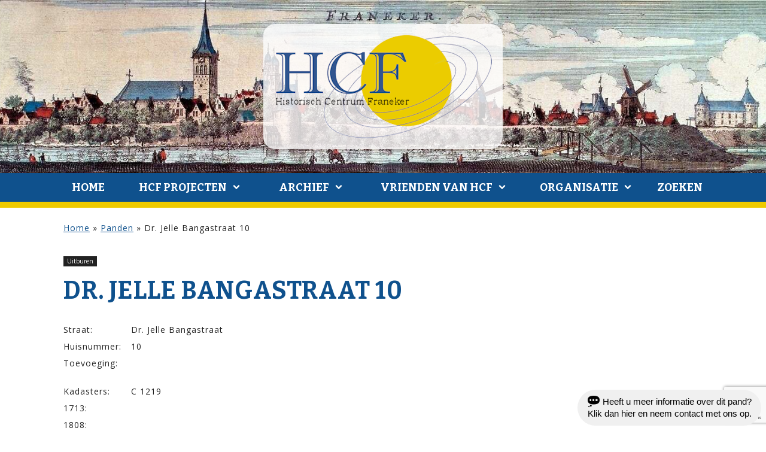

--- FILE ---
content_type: text/html; charset=UTF-8
request_url: https://historischcentrumfraneker.nl/panden/c1219-dr-jelle-bangastraat-10/
body_size: 12889
content:
<!DOCTYPE html>
<html lang="nl-NL">
<head>
<meta charset="UTF-8" />
<meta name="viewport" content="width=device-width initial-scale=1" />
	<script src='https://historischcentrumfraneker.nl/wp-content/themes/blankslate-child/assets/js/jquery-3.3.1.min.js'></script>
	<script src='https://historischcentrumfraneker.nl/wp-content/themes/blankslate-child/assets/js/app.js'></script>
<meta name='robots' content='index, follow, max-image-preview:large, max-snippet:-1, max-video-preview:-1' />
	<style>img:is([sizes="auto" i], [sizes^="auto," i]) { contain-intrinsic-size: 3000px 1500px }</style>
	
	<!-- This site is optimized with the Yoast SEO plugin v26.3 - https://yoast.com/wordpress/plugins/seo/ -->
	<title>Dr. Jelle Bangastraat 10 - Historisch Centrum Franeker</title>
	<link rel="canonical" href="https://historischcentrumfraneker.nl/panden/c1219-dr-jelle-bangastraat-10/" />
	<meta property="og:locale" content="nl_NL" />
	<meta property="og:type" content="article" />
	<meta property="og:title" content="Dr. Jelle Bangastraat 10 - Historisch Centrum Franeker" />
	<meta property="og:url" content="https://historischcentrumfraneker.nl/panden/c1219-dr-jelle-bangastraat-10/" />
	<meta property="og:site_name" content="Historisch Centrum Franeker" />
	<meta name="twitter:card" content="summary_large_image" />
	<script type="application/ld+json" class="yoast-schema-graph">{"@context":"https://schema.org","@graph":[{"@type":"WebPage","@id":"https://historischcentrumfraneker.nl/panden/c1219-dr-jelle-bangastraat-10/","url":"https://historischcentrumfraneker.nl/panden/c1219-dr-jelle-bangastraat-10/","name":"Dr. Jelle Bangastraat 10 - Historisch Centrum Franeker","isPartOf":{"@id":"https://historischcentrumfraneker.nl/#website"},"datePublished":"-0001-11-30T00:00:00+00:00","breadcrumb":{"@id":"https://historischcentrumfraneker.nl/panden/c1219-dr-jelle-bangastraat-10/#breadcrumb"},"inLanguage":"nl-NL","potentialAction":[{"@type":"ReadAction","target":["https://historischcentrumfraneker.nl/panden/c1219-dr-jelle-bangastraat-10/"]}]},{"@type":"BreadcrumbList","@id":"https://historischcentrumfraneker.nl/panden/c1219-dr-jelle-bangastraat-10/#breadcrumb","itemListElement":[{"@type":"ListItem","position":1,"name":"Home","item":"https://historischcentrumfraneker.nl/"},{"@type":"ListItem","position":2,"name":"Panden","item":"https://historischcentrumfraneker.nl/panden/"},{"@type":"ListItem","position":3,"name":"Dr. Jelle Bangastraat 10"}]},{"@type":"WebSite","@id":"https://historischcentrumfraneker.nl/#website","url":"https://historischcentrumfraneker.nl/","name":"Historisch Centrum Franeker","description":"","potentialAction":[{"@type":"SearchAction","target":{"@type":"EntryPoint","urlTemplate":"https://historischcentrumfraneker.nl/?s={search_term_string}"},"query-input":{"@type":"PropertyValueSpecification","valueRequired":true,"valueName":"search_term_string"}}],"inLanguage":"nl-NL"}]}</script>
	<!-- / Yoast SEO plugin. -->


<link rel="alternate" type="application/rss+xml" title="Historisch Centrum Franeker &raquo; feed" href="https://historischcentrumfraneker.nl/feed/" />
<script type="text/javascript">
/* <![CDATA[ */
window._wpemojiSettings = {"baseUrl":"https:\/\/s.w.org\/images\/core\/emoji\/15.0.3\/72x72\/","ext":".png","svgUrl":"https:\/\/s.w.org\/images\/core\/emoji\/15.0.3\/svg\/","svgExt":".svg","source":{"concatemoji":"https:\/\/historischcentrumfraneker.nl\/wp-includes\/js\/wp-emoji-release.min.js?ver=6.7.4"}};
/*! This file is auto-generated */
!function(i,n){var o,s,e;function c(e){try{var t={supportTests:e,timestamp:(new Date).valueOf()};sessionStorage.setItem(o,JSON.stringify(t))}catch(e){}}function p(e,t,n){e.clearRect(0,0,e.canvas.width,e.canvas.height),e.fillText(t,0,0);var t=new Uint32Array(e.getImageData(0,0,e.canvas.width,e.canvas.height).data),r=(e.clearRect(0,0,e.canvas.width,e.canvas.height),e.fillText(n,0,0),new Uint32Array(e.getImageData(0,0,e.canvas.width,e.canvas.height).data));return t.every(function(e,t){return e===r[t]})}function u(e,t,n){switch(t){case"flag":return n(e,"\ud83c\udff3\ufe0f\u200d\u26a7\ufe0f","\ud83c\udff3\ufe0f\u200b\u26a7\ufe0f")?!1:!n(e,"\ud83c\uddfa\ud83c\uddf3","\ud83c\uddfa\u200b\ud83c\uddf3")&&!n(e,"\ud83c\udff4\udb40\udc67\udb40\udc62\udb40\udc65\udb40\udc6e\udb40\udc67\udb40\udc7f","\ud83c\udff4\u200b\udb40\udc67\u200b\udb40\udc62\u200b\udb40\udc65\u200b\udb40\udc6e\u200b\udb40\udc67\u200b\udb40\udc7f");case"emoji":return!n(e,"\ud83d\udc26\u200d\u2b1b","\ud83d\udc26\u200b\u2b1b")}return!1}function f(e,t,n){var r="undefined"!=typeof WorkerGlobalScope&&self instanceof WorkerGlobalScope?new OffscreenCanvas(300,150):i.createElement("canvas"),a=r.getContext("2d",{willReadFrequently:!0}),o=(a.textBaseline="top",a.font="600 32px Arial",{});return e.forEach(function(e){o[e]=t(a,e,n)}),o}function t(e){var t=i.createElement("script");t.src=e,t.defer=!0,i.head.appendChild(t)}"undefined"!=typeof Promise&&(o="wpEmojiSettingsSupports",s=["flag","emoji"],n.supports={everything:!0,everythingExceptFlag:!0},e=new Promise(function(e){i.addEventListener("DOMContentLoaded",e,{once:!0})}),new Promise(function(t){var n=function(){try{var e=JSON.parse(sessionStorage.getItem(o));if("object"==typeof e&&"number"==typeof e.timestamp&&(new Date).valueOf()<e.timestamp+604800&&"object"==typeof e.supportTests)return e.supportTests}catch(e){}return null}();if(!n){if("undefined"!=typeof Worker&&"undefined"!=typeof OffscreenCanvas&&"undefined"!=typeof URL&&URL.createObjectURL&&"undefined"!=typeof Blob)try{var e="postMessage("+f.toString()+"("+[JSON.stringify(s),u.toString(),p.toString()].join(",")+"));",r=new Blob([e],{type:"text/javascript"}),a=new Worker(URL.createObjectURL(r),{name:"wpTestEmojiSupports"});return void(a.onmessage=function(e){c(n=e.data),a.terminate(),t(n)})}catch(e){}c(n=f(s,u,p))}t(n)}).then(function(e){for(var t in e)n.supports[t]=e[t],n.supports.everything=n.supports.everything&&n.supports[t],"flag"!==t&&(n.supports.everythingExceptFlag=n.supports.everythingExceptFlag&&n.supports[t]);n.supports.everythingExceptFlag=n.supports.everythingExceptFlag&&!n.supports.flag,n.DOMReady=!1,n.readyCallback=function(){n.DOMReady=!0}}).then(function(){return e}).then(function(){var e;n.supports.everything||(n.readyCallback(),(e=n.source||{}).concatemoji?t(e.concatemoji):e.wpemoji&&e.twemoji&&(t(e.twemoji),t(e.wpemoji)))}))}((window,document),window._wpemojiSettings);
/* ]]> */
</script>
<style id='wp-emoji-styles-inline-css' type='text/css'>

	img.wp-smiley, img.emoji {
		display: inline !important;
		border: none !important;
		box-shadow: none !important;
		height: 1em !important;
		width: 1em !important;
		margin: 0 0.07em !important;
		vertical-align: -0.1em !important;
		background: none !important;
		padding: 0 !important;
	}
</style>
<link rel='stylesheet' id='wp-block-library-css' href='https://historischcentrumfraneker.nl/wp-includes/css/dist/block-library/style.min.css?ver=6.7.4'  media='all' />
<style id='classic-theme-styles-inline-css' type='text/css'>
/*! This file is auto-generated */
.wp-block-button__link{color:#fff;background-color:#32373c;border-radius:9999px;box-shadow:none;text-decoration:none;padding:calc(.667em + 2px) calc(1.333em + 2px);font-size:1.125em}.wp-block-file__button{background:#32373c;color:#fff;text-decoration:none}
</style>
<style id='global-styles-inline-css' type='text/css'>
:root{--wp--preset--aspect-ratio--square: 1;--wp--preset--aspect-ratio--4-3: 4/3;--wp--preset--aspect-ratio--3-4: 3/4;--wp--preset--aspect-ratio--3-2: 3/2;--wp--preset--aspect-ratio--2-3: 2/3;--wp--preset--aspect-ratio--16-9: 16/9;--wp--preset--aspect-ratio--9-16: 9/16;--wp--preset--color--black: #000000;--wp--preset--color--cyan-bluish-gray: #abb8c3;--wp--preset--color--white: #ffffff;--wp--preset--color--pale-pink: #f78da7;--wp--preset--color--vivid-red: #cf2e2e;--wp--preset--color--luminous-vivid-orange: #ff6900;--wp--preset--color--luminous-vivid-amber: #fcb900;--wp--preset--color--light-green-cyan: #7bdcb5;--wp--preset--color--vivid-green-cyan: #00d084;--wp--preset--color--pale-cyan-blue: #8ed1fc;--wp--preset--color--vivid-cyan-blue: #0693e3;--wp--preset--color--vivid-purple: #9b51e0;--wp--preset--gradient--vivid-cyan-blue-to-vivid-purple: linear-gradient(135deg,rgba(6,147,227,1) 0%,rgb(155,81,224) 100%);--wp--preset--gradient--light-green-cyan-to-vivid-green-cyan: linear-gradient(135deg,rgb(122,220,180) 0%,rgb(0,208,130) 100%);--wp--preset--gradient--luminous-vivid-amber-to-luminous-vivid-orange: linear-gradient(135deg,rgba(252,185,0,1) 0%,rgba(255,105,0,1) 100%);--wp--preset--gradient--luminous-vivid-orange-to-vivid-red: linear-gradient(135deg,rgba(255,105,0,1) 0%,rgb(207,46,46) 100%);--wp--preset--gradient--very-light-gray-to-cyan-bluish-gray: linear-gradient(135deg,rgb(238,238,238) 0%,rgb(169,184,195) 100%);--wp--preset--gradient--cool-to-warm-spectrum: linear-gradient(135deg,rgb(74,234,220) 0%,rgb(151,120,209) 20%,rgb(207,42,186) 40%,rgb(238,44,130) 60%,rgb(251,105,98) 80%,rgb(254,248,76) 100%);--wp--preset--gradient--blush-light-purple: linear-gradient(135deg,rgb(255,206,236) 0%,rgb(152,150,240) 100%);--wp--preset--gradient--blush-bordeaux: linear-gradient(135deg,rgb(254,205,165) 0%,rgb(254,45,45) 50%,rgb(107,0,62) 100%);--wp--preset--gradient--luminous-dusk: linear-gradient(135deg,rgb(255,203,112) 0%,rgb(199,81,192) 50%,rgb(65,88,208) 100%);--wp--preset--gradient--pale-ocean: linear-gradient(135deg,rgb(255,245,203) 0%,rgb(182,227,212) 50%,rgb(51,167,181) 100%);--wp--preset--gradient--electric-grass: linear-gradient(135deg,rgb(202,248,128) 0%,rgb(113,206,126) 100%);--wp--preset--gradient--midnight: linear-gradient(135deg,rgb(2,3,129) 0%,rgb(40,116,252) 100%);--wp--preset--font-size--small: 13px;--wp--preset--font-size--medium: 20px;--wp--preset--font-size--large: 36px;--wp--preset--font-size--x-large: 42px;--wp--preset--spacing--20: 0.44rem;--wp--preset--spacing--30: 0.67rem;--wp--preset--spacing--40: 1rem;--wp--preset--spacing--50: 1.5rem;--wp--preset--spacing--60: 2.25rem;--wp--preset--spacing--70: 3.38rem;--wp--preset--spacing--80: 5.06rem;--wp--preset--shadow--natural: 6px 6px 9px rgba(0, 0, 0, 0.2);--wp--preset--shadow--deep: 12px 12px 50px rgba(0, 0, 0, 0.4);--wp--preset--shadow--sharp: 6px 6px 0px rgba(0, 0, 0, 0.2);--wp--preset--shadow--outlined: 6px 6px 0px -3px rgba(255, 255, 255, 1), 6px 6px rgba(0, 0, 0, 1);--wp--preset--shadow--crisp: 6px 6px 0px rgba(0, 0, 0, 1);}:root :where(.is-layout-flow) > :first-child{margin-block-start: 0;}:root :where(.is-layout-flow) > :last-child{margin-block-end: 0;}:root :where(.is-layout-flow) > *{margin-block-start: 24px;margin-block-end: 0;}:root :where(.is-layout-constrained) > :first-child{margin-block-start: 0;}:root :where(.is-layout-constrained) > :last-child{margin-block-end: 0;}:root :where(.is-layout-constrained) > *{margin-block-start: 24px;margin-block-end: 0;}:root :where(.is-layout-flex){gap: 24px;}:root :where(.is-layout-grid){gap: 24px;}body .is-layout-flex{display: flex;}.is-layout-flex{flex-wrap: wrap;align-items: center;}.is-layout-flex > :is(*, div){margin: 0;}body .is-layout-grid{display: grid;}.is-layout-grid > :is(*, div){margin: 0;}.has-black-color{color: var(--wp--preset--color--black) !important;}.has-cyan-bluish-gray-color{color: var(--wp--preset--color--cyan-bluish-gray) !important;}.has-white-color{color: var(--wp--preset--color--white) !important;}.has-pale-pink-color{color: var(--wp--preset--color--pale-pink) !important;}.has-vivid-red-color{color: var(--wp--preset--color--vivid-red) !important;}.has-luminous-vivid-orange-color{color: var(--wp--preset--color--luminous-vivid-orange) !important;}.has-luminous-vivid-amber-color{color: var(--wp--preset--color--luminous-vivid-amber) !important;}.has-light-green-cyan-color{color: var(--wp--preset--color--light-green-cyan) !important;}.has-vivid-green-cyan-color{color: var(--wp--preset--color--vivid-green-cyan) !important;}.has-pale-cyan-blue-color{color: var(--wp--preset--color--pale-cyan-blue) !important;}.has-vivid-cyan-blue-color{color: var(--wp--preset--color--vivid-cyan-blue) !important;}.has-vivid-purple-color{color: var(--wp--preset--color--vivid-purple) !important;}.has-black-background-color{background-color: var(--wp--preset--color--black) !important;}.has-cyan-bluish-gray-background-color{background-color: var(--wp--preset--color--cyan-bluish-gray) !important;}.has-white-background-color{background-color: var(--wp--preset--color--white) !important;}.has-pale-pink-background-color{background-color: var(--wp--preset--color--pale-pink) !important;}.has-vivid-red-background-color{background-color: var(--wp--preset--color--vivid-red) !important;}.has-luminous-vivid-orange-background-color{background-color: var(--wp--preset--color--luminous-vivid-orange) !important;}.has-luminous-vivid-amber-background-color{background-color: var(--wp--preset--color--luminous-vivid-amber) !important;}.has-light-green-cyan-background-color{background-color: var(--wp--preset--color--light-green-cyan) !important;}.has-vivid-green-cyan-background-color{background-color: var(--wp--preset--color--vivid-green-cyan) !important;}.has-pale-cyan-blue-background-color{background-color: var(--wp--preset--color--pale-cyan-blue) !important;}.has-vivid-cyan-blue-background-color{background-color: var(--wp--preset--color--vivid-cyan-blue) !important;}.has-vivid-purple-background-color{background-color: var(--wp--preset--color--vivid-purple) !important;}.has-black-border-color{border-color: var(--wp--preset--color--black) !important;}.has-cyan-bluish-gray-border-color{border-color: var(--wp--preset--color--cyan-bluish-gray) !important;}.has-white-border-color{border-color: var(--wp--preset--color--white) !important;}.has-pale-pink-border-color{border-color: var(--wp--preset--color--pale-pink) !important;}.has-vivid-red-border-color{border-color: var(--wp--preset--color--vivid-red) !important;}.has-luminous-vivid-orange-border-color{border-color: var(--wp--preset--color--luminous-vivid-orange) !important;}.has-luminous-vivid-amber-border-color{border-color: var(--wp--preset--color--luminous-vivid-amber) !important;}.has-light-green-cyan-border-color{border-color: var(--wp--preset--color--light-green-cyan) !important;}.has-vivid-green-cyan-border-color{border-color: var(--wp--preset--color--vivid-green-cyan) !important;}.has-pale-cyan-blue-border-color{border-color: var(--wp--preset--color--pale-cyan-blue) !important;}.has-vivid-cyan-blue-border-color{border-color: var(--wp--preset--color--vivid-cyan-blue) !important;}.has-vivid-purple-border-color{border-color: var(--wp--preset--color--vivid-purple) !important;}.has-vivid-cyan-blue-to-vivid-purple-gradient-background{background: var(--wp--preset--gradient--vivid-cyan-blue-to-vivid-purple) !important;}.has-light-green-cyan-to-vivid-green-cyan-gradient-background{background: var(--wp--preset--gradient--light-green-cyan-to-vivid-green-cyan) !important;}.has-luminous-vivid-amber-to-luminous-vivid-orange-gradient-background{background: var(--wp--preset--gradient--luminous-vivid-amber-to-luminous-vivid-orange) !important;}.has-luminous-vivid-orange-to-vivid-red-gradient-background{background: var(--wp--preset--gradient--luminous-vivid-orange-to-vivid-red) !important;}.has-very-light-gray-to-cyan-bluish-gray-gradient-background{background: var(--wp--preset--gradient--very-light-gray-to-cyan-bluish-gray) !important;}.has-cool-to-warm-spectrum-gradient-background{background: var(--wp--preset--gradient--cool-to-warm-spectrum) !important;}.has-blush-light-purple-gradient-background{background: var(--wp--preset--gradient--blush-light-purple) !important;}.has-blush-bordeaux-gradient-background{background: var(--wp--preset--gradient--blush-bordeaux) !important;}.has-luminous-dusk-gradient-background{background: var(--wp--preset--gradient--luminous-dusk) !important;}.has-pale-ocean-gradient-background{background: var(--wp--preset--gradient--pale-ocean) !important;}.has-electric-grass-gradient-background{background: var(--wp--preset--gradient--electric-grass) !important;}.has-midnight-gradient-background{background: var(--wp--preset--gradient--midnight) !important;}.has-small-font-size{font-size: var(--wp--preset--font-size--small) !important;}.has-medium-font-size{font-size: var(--wp--preset--font-size--medium) !important;}.has-large-font-size{font-size: var(--wp--preset--font-size--large) !important;}.has-x-large-font-size{font-size: var(--wp--preset--font-size--x-large) !important;}
:root :where(.wp-block-pullquote){font-size: 1.5em;line-height: 1.6;}
</style>
<link rel='stylesheet' id='dashicons-css' href='https://historischcentrumfraneker.nl/wp-includes/css/dashicons.min.css?ver=6.7.4'  media='all' />
<link rel='stylesheet' id='blankslate-style-css' href='https://historischcentrumfraneker.nl/wp-content/themes/blankslate-child/style.css?ver=6.7.4'  media='all' />
<link rel='stylesheet' id='screen-css' href='https://historischcentrumfraneker.nl/wp-content/uploads/wp-less/blankslate-child/assets/css/screen-4464fde0cd.css'  media='screen' />
<link rel='stylesheet' id='lightbox2-css-css' href='https://historischcentrumfraneker.nl/wp-content/themes/blankslate-child/assets/libraries/lightbox2/css/lightbox.css?ver=2.2'  media='all' />
<link rel='stylesheet' id='css-floatton-css' href='https://historischcentrumfraneker.nl/wp-content/plugins/floatton/assets/css/floatton.css'  media='all' />
<script  src="https://historischcentrumfraneker.nl/wp-content/themes/blankslate-child/assets/libraries/lightbox2/js/lightbox.js?ver=6.7.4" id="lightbox2-js-js"></script>
<script  src="https://historischcentrumfraneker.nl/wp-includes/js/jquery/jquery.min.js?ver=3.7.1" id="jquery-core-js"></script>
<script  src="https://historischcentrumfraneker.nl/wp-includes/js/jquery/jquery-migrate.min.js?ver=3.4.1" id="jquery-migrate-js"></script>
<link rel="https://api.w.org/" href="https://historischcentrumfraneker.nl/wp-json/" /><link rel="EditURI" type="application/rsd+xml" title="RSD" href="https://historischcentrumfraneker.nl/xmlrpc.php?rsd" />
<meta name="generator" content="WordPress 6.7.4" />
<link rel='shortlink' href='https://historischcentrumfraneker.nl/?p=591232' />
<link rel="alternate" title="oEmbed (JSON)" type="application/json+oembed" href="https://historischcentrumfraneker.nl/wp-json/oembed/1.0/embed?url=https%3A%2F%2Fhistorischcentrumfraneker.nl%2Fpanden%2Fc1219-dr-jelle-bangastraat-10%2F" />
<link rel="alternate" title="oEmbed (XML)" type="text/xml+oembed" href="https://historischcentrumfraneker.nl/wp-json/oembed/1.0/embed?url=https%3A%2F%2Fhistorischcentrumfraneker.nl%2Fpanden%2Fc1219-dr-jelle-bangastraat-10%2F&#038;format=xml" />
<link rel="icon" href="https://historischcentrumfraneker.nl/wp-content/uploads/2024/09/cropped-favicon-hcf-32x32.png" sizes="32x32" />
<link rel="icon" href="https://historischcentrumfraneker.nl/wp-content/uploads/2024/09/cropped-favicon-hcf-192x192.png" sizes="192x192" />
<link rel="apple-touch-icon" href="https://historischcentrumfraneker.nl/wp-content/uploads/2024/09/cropped-favicon-hcf-180x180.png" />
<meta name="msapplication-TileImage" content="https://historischcentrumfraneker.nl/wp-content/uploads/2024/09/cropped-favicon-hcf-270x270.png" />
</head>
<body class="zwf_pand-template-default single single-zwf_pand postid-591232 wp-embed-responsive">
<header id="header">
	<a href="/"><img src="/wp-content/uploads/2019/08/logo-hcf-transp.png" alt="Historisch Centrum Franeker" class="center"></a>
	<nav id="menu">
		<div class="icon-menu" onclick="this.parentElement.dataset.active = (this.parentElement.dataset.active == 1) ? 0 : 1; this.parentElement.style.opacity='0.999';"></div>
		<div class="menu-menu-1-container"><ul id="menu-menu-1" class="menu bla"><li id="menu-item-786347" class="menu-item menu-item-type-post_type menu-item-object-page menu-item-home menu-item-786347"><a href="https://historischcentrumfraneker.nl/" itemprop="url">Home</a></li>
<li id="menu-item-786348" class="menu-item menu-item-type-post_type menu-item-object-page current_page_parent menu-item-has-children menu-item-786348"><a href="https://historischcentrumfraneker.nl/nieuws/" itemprop="url">HCF Projecten</a>
<ul class="sub-menu">
	<li id="menu-item-930864" class="showonmobile menu-item menu-item-type-post_type menu-item-object-page current_page_parent menu-item-930864"><a href="https://historischcentrumfraneker.nl/nieuws/" itemprop="url">HCF Projecten</a></li>
	<li id="menu-item-1121640" class="menu-item menu-item-type-custom menu-item-object-custom menu-item-1121640"><a href="https://historischcentrumfraneker.nl/panden/d740-harlingerweg-45/" itemprop="url">Franeker Kibboets</a></li>
	<li id="menu-item-1121642" class="menu-item menu-item-type-custom menu-item-object-custom menu-item-1121642"><a href="https://historischcentrumfraneker.nl/panden/breedeplaats-2/" itemprop="url">Grafzerken Martinikerk</a></li>
	<li id="menu-item-1121643" class="menu-item menu-item-type-custom menu-item-object-custom menu-item-1121643"><a href="https://historischcentrumfraneker.nl/fotos/?tekst=&#038;straat=&#038;huisnummer=&#038;categorie=&#038;archief=242&#038;jaar=" itemprop="url">Jellema Fiets collectie</a></li>
	<li id="menu-item-1130933" class="menu-item menu-item-type-custom menu-item-object-custom menu-item-1130933"><a href="https://historischcentrumfraneker.nl/fotos/?tekst=&#038;straat=&#038;huisnummer=&#038;categorie=224&#038;archief=&#038;jaar=" itemprop="url">Franeker gevelstenen</a></li>
	<li id="menu-item-1130934" class="menu-item menu-item-type-custom menu-item-object-custom menu-item-1130934"><a href="https://historischcentrumfraneker.nl/inwoners/?tekst=Koepokken+vaccinatie" itemprop="url">Medische gegevens</a></li>
	<li id="menu-item-1130932" class="menu-item menu-item-type-custom menu-item-object-custom menu-item-1130932"><a href="https://historischcentrumfraneker.nl/inwoners/?tekst=Oorlogsslachtoffer" itemprop="url">Franeker Oorlogsslachtoffer</a></li>
</ul>
</li>
<li id="menu-item-786350" class="menu-item menu-item-type-post_type menu-item-object-page menu-item-has-children menu-item-786350"><a href="https://historischcentrumfraneker.nl/archief/" itemprop="url">Archief</a>
<ul class="sub-menu">
	<li id="menu-item-973859" class="menu-item menu-item-type-post_type menu-item-object-page menu-item-973859"><a href="https://historischcentrumfraneker.nl/archief/archieven/" itemprop="url">Archieven</a></li>
	<li id="menu-item-930865" class="showonmobile menu-item menu-item-type-post_type menu-item-object-page menu-item-930865"><a href="https://historischcentrumfraneker.nl/archief/" itemprop="url">Algemeen</a></li>
	<li id="menu-item-786359" class="menu-item menu-item-type-custom menu-item-object-custom menu-item-786359"><a href="/panden" itemprop="url">Panden</a></li>
	<li id="menu-item-786360" class="menu-item menu-item-type-custom menu-item-object-custom menu-item-786360"><a href="/inwoners" itemprop="url">Bewoners</a></li>
	<li id="menu-item-786361" class="menu-item menu-item-type-custom menu-item-object-custom menu-item-786361"><a href="/fotos" itemprop="url">Foto&#8217;s</a></li>
	<li id="menu-item-786362" class="menu-item menu-item-type-custom menu-item-object-custom menu-item-786362"><a href="/boeken" itemprop="url">Boeken</a></li>
	<li id="menu-item-786363" class="menu-item menu-item-type-custom menu-item-object-custom menu-item-786363"><a href="/films" itemprop="url">Films</a></li>
</ul>
</li>
<li id="menu-item-786351" class="menu-item menu-item-type-post_type menu-item-object-page menu-item-has-children menu-item-786351"><a href="https://historischcentrumfraneker.nl/vrienden-van-hcf/" itemprop="url">Vrienden van HCF</a>
<ul class="sub-menu">
	<li id="menu-item-786353" class="menu-item menu-item-type-post_type menu-item-object-page menu-item-786353"><a href="https://historischcentrumfraneker.nl/vrienden-van-hcf/sponsors/" itemprop="url">Sponsors</a></li>
	<li id="menu-item-930866" class="showonmobile menu-item menu-item-type-post_type menu-item-object-page menu-item-930866"><a href="https://historischcentrumfraneker.nl/vrienden-van-hcf/" itemprop="url">Vrienden van HCF</a></li>
	<li id="menu-item-786352" class="menu-item menu-item-type-post_type menu-item-object-page menu-item-786352"><a href="https://historischcentrumfraneker.nl/vrienden-van-hcf/donateurs/" itemprop="url">Donateurs</a></li>
</ul>
</li>
<li id="menu-item-786354" class="menu-item menu-item-type-post_type menu-item-object-page menu-item-has-children menu-item-786354"><a href="https://historischcentrumfraneker.nl/organisatie/" itemprop="url">Organisatie</a>
<ul class="sub-menu">
	<li id="menu-item-786356" class="menu-item menu-item-type-post_type menu-item-object-page menu-item-786356"><a href="https://historischcentrumfraneker.nl/organisatie/contact/" itemprop="url">Contact</a></li>
	<li id="menu-item-930867" class="showonmobile menu-item menu-item-type-post_type menu-item-object-page menu-item-930867"><a href="https://historischcentrumfraneker.nl/organisatie/" itemprop="url">Organisatie</a></li>
	<li id="menu-item-786357" class="menu-item menu-item-type-post_type menu-item-object-page menu-item-786357"><a href="https://historischcentrumfraneker.nl/organisatie/vrijwilliger-worden/" itemprop="url">Vrijwilliger worden?</a></li>
	<li id="menu-item-786355" class="menu-item menu-item-type-post_type menu-item-object-page menu-item-786355"><a href="https://historischcentrumfraneker.nl/organisatie/linkpartners/" itemprop="url">Link partners</a></li>
	<li id="menu-item-786358" class="menu-item menu-item-type-post_type menu-item-object-page menu-item-privacy-policy menu-item-786358"><a rel="privacy-policy" href="https://historischcentrumfraneker.nl/organisatie/privacyverklaring/" itemprop="url">Privacyverklaring</a></li>
</ul>
</li>
<li id="menu-zoeken"><div onclick="toggleDataAttr(this.nextElementSibling,'active');">Zoeken</div><form role="search" method="get" class="search-form" action="https://historischcentrumfraneker.nl/">
				<label>
					<span class="screen-reader-text">Zoeken naar:</span>
					<input type="search" class="search-field" placeholder="Zoeken &hellip;" value="" name="s" />
				</label>
				<input type="submit" class="search-submit" value="Zoeken" />
			</form></li></ul></div>	</nav>
</header>
<main data-sidebar="no">
	
<div class="breadcrumbs"><span><span><a href="https://historischcentrumfraneker.nl/">Home</a></span> » <span><a href="https://historischcentrumfraneker.nl/panden/">Panden</a></span> » <span class="breadcrumb_last" aria-current="page">Dr. Jelle Bangastraat 10</span></span></div>

	<article data-pandid="591232">
		<div class="pand_categorieen"><a href="https://historischcentrumfraneker.nl/pand-category/uitburen/" rel="tag">Uitburen</a></div>		<h1 class="entry-title">Dr. Jelle Banga&shy;straat 10</h1>
		<div class="archive-meta"></div>

		<div class="cols singlecols">

			<table class="gegevens">
				<tr><td>Straat:</td><td>Dr. Jelle Bangastraat</td></tr>
				<tr><td>Huisnummer:</td><td>10</td></tr>
				<tr><td style="padding-bottom:1.5rem;">Toevoeging:</td><td></td></tr>

				<tr><td>Kadasters:</td><td>C 1219</td></tr>
				<tr><td>1713:</td><td> </td></tr>
				<tr><td>1808:</td><td> </td></tr>
				<tr><td>1885:</td><td> </td></tr>
				<tr><td>1908:</td><td>Kaatsveld 112</td></tr>
			</table>

			<div class="samenvatting">
					    </div>

		</div>

		<div id="popup-content" style="display:none;"><button onclick="this.parentElement.style.display = 'none';">Sluiten</button><div><h4>Dr. Jelle Bangastraat 10</h4></div></div>

		<div class="tabs">
			<div data-tabblad="fotos" onclick="switchTabblad(this);" data-active="1">Foto's</div>
			<div data-tabblad="inwoners" onclick="switchTabblad(this);">Inwoners</div>
			<div data-tabblad="eigenaars" onclick="switchTabblad(this);">Eigenaars</div>
		</div>
		<div class="tabblad fotos" data-active="1">
			<h2>Foto's</h2>
			<div class="pand_fotos"><div class="pand_foto">
										<a title="1930 - Dr. Jelle Bangastraat, met links de Van Chemmenichstraat" href="https://historischcentrumfraneker.nl/wp-content/uploads/2023/02/A-23-02-00258-Dr.-Jelle-Bangastraat-1024x661.jpg" data-lightbox="lb591232"><div class="defoto" data-verhouding="0.6455078125" style="background-image:url('https://historischcentrumfraneker.nl/wp-content/uploads/2023/02/A-23-02-00258-Dr.-Jelle-Bangastraat-1024x661.jpg');"></div></a>
											<div class="beschrijving">Dr. Jelle Bangastraat, met links de Van Chemmenichstraat</div>
											Dr. Jelle Bangastraat <b>6, 8,10,12,14,16,18,20</b><br>Datering: 1930<br>Bron: Guido Vermei<br>Identificatienummer: <a href="https://historischcentrumfraneker.nl/fotos/a-23-02-00258/" rel="bookmark" title="">A-23-02-00258</a><br></div><div class="pand_foto">
										<a title="Dr. Jelle Bangastraat, met links de Van Chemmenichstraat" href="https://historischcentrumfraneker.nl/wp-content/uploads/2023/02/A-23-02-00259-Dr.-Jelle-Bangastraat-1024x657.jpg" data-lightbox="lb591232"><div class="defoto" data-verhouding="0.6416015625" style="background-image:url('https://historischcentrumfraneker.nl/wp-content/uploads/2023/02/A-23-02-00259-Dr.-Jelle-Bangastraat-1024x657.jpg');"></div></a>
											<div class="beschrijving">Dr. Jelle Bangastraat, met links de Van Chemmenichstraat</div>
											Dr. Jelle Bangastraat <b>6, 8,10,12,14,16,18,20</b><br>Bron: Guido Vermei<br>Identificatienummer: <a href="https://historischcentrumfraneker.nl/fotos/a-23-02-00259/" rel="bookmark" title="">A-23-02-00259</a><br></div><div class="pand_foto">
										<a title="Dr. Jelle Bangastraat." href="https://historischcentrumfraneker.nl/wp-content/uploads/2023/02/A-23-02-00273-Dr.-Jelle-Bangastraat-1024x660.jpg" data-lightbox="lb591232"><div class="defoto" data-verhouding="0.64453125" style="background-image:url('https://historischcentrumfraneker.nl/wp-content/uploads/2023/02/A-23-02-00273-Dr.-Jelle-Bangastraat-1024x660.jpg');"></div></a>
											<div class="beschrijving">Dr. Jelle Bangastraat.</div>
											Dr. Jelle Bangastraat <b>8,10</b><br>Bron: Guido Vermei<br>Identificatienummer: <a href="https://historischcentrumfraneker.nl/fotos/a-23-02-00273/" rel="bookmark" title="">A-23-02-00273</a><br></div><div class="pand_foto">
										<a title="Feest. Een Optocht met rijdend biervat en antieke auto&#039;s in de  Dr. Jelle Bangastraat. maker en datum onbekend" href="https://historischcentrumfraneker.nl/wp-content/uploads/2025/03/A-08-04-01168-Dr.-Jelle-Bangastraat-Optocht-met-rijdendvat-en-antieke-autos-maker-en-datum-onbekend-669x1024.jpg" data-lightbox="lb591232"><div class="defoto" data-verhouding="1.5306427503737" style="background-image:url('https://historischcentrumfraneker.nl/wp-content/uploads/2025/03/A-08-04-01168-Dr.-Jelle-Bangastraat-Optocht-met-rijdendvat-en-antieke-autos-maker-en-datum-onbekend-669x1024.jpg');"></div></a>
											<div class="beschrijving">Feest. Een Optocht met rijdend biervat en antieke auto's in de  Dr. Jelle Bangastraat. maker en datum onbekend</div>
											Dr. Jelle Bangastraat <b>10,12,14,16,18,20</b><br>Bron: Foto Hommema<br>Identificatienummer: <a href="https://historischcentrumfraneker.nl/fotos/a-08-04-01168/" rel="bookmark" title="">A-08-04-01168</a><br></div><div class="pand_foto">
										<a title="14/19-09-1981 - Agrarische dagen F6 200 jaar Planetarium Ingang B.V  van het Oosten" href="https://historischcentrumfraneker.nl/wp-content/uploads/2019/01/A-15-00130-1200x805.jpg" data-lightbox="lb591232"><div class="defoto" data-verhouding="0.6708984375" style="background-image:url('https://historischcentrumfraneker.nl/wp-content/uploads/2019/01/A-15-00130-1200x805.jpg');"></div></a>
											<div class="beschrijving">Agrarische dagen F6 200 jaar Planetarium Ingang B.V  van het Oosten</div>
											Dr. Jelle Bangastraat <b></b><br>Datering: 14/19-09-1981<br>Fotograaf: Tjitse Offenga (*20-12-1916 – † 08-06-2007)<br>Identificatienummer: <a href="https://historischcentrumfraneker.nl/fotos/a-15-03-00130/" rel="bookmark" title="">A-15-03-00130</a><br></div><div class="pand_foto">
										<a title="Dr. Jelle Bangastraat richting Vijfhuizen." href="https://historischcentrumfraneker.nl/wp-content/uploads/2023/02/A-23-02-00272-Dr.-Jelle-Bangastraat.jpg" data-lightbox="lb591232"><div class="defoto" data-verhouding="0.62762762762763" style="background-image:url('https://historischcentrumfraneker.nl/wp-content/uploads/2023/02/A-23-02-00272-Dr.-Jelle-Bangastraat.jpg');"></div></a>
											<div class="beschrijving">Dr. Jelle Bangastraat richting Vijfhuizen.</div>
											Dr. Jelle Bangastraat <b></b><br>Bron: Guido Vermei<br>Identificatienummer: <a href="https://historischcentrumfraneker.nl/fotos/a-23-02-00272/" rel="bookmark" title="">A-23-02-00272</a><br></div><div class="pand_foto">
										<a title="1907 - Dr. Jelle Bangastraat en Kanaalweg en Van Chemminichstraat" href="https://historischcentrumfraneker.nl/wp-content/uploads/2025/05/A-11-01-00275-Dr.-Jelle-Bangastraat-1907-K8-1024x673.jpg" data-lightbox="lb591232"><div class="defoto" data-verhouding="0.6572265625" style="background-image:url('https://historischcentrumfraneker.nl/wp-content/uploads/2025/05/A-11-01-00275-Dr.-Jelle-Bangastraat-1907-K8-1024x673.jpg');"></div></a>
											<div class="beschrijving">Dr. Jelle Bangastraat en Kanaalweg en Van Chemminichstraat</div>
											Dr. Jelle Bangastraat <b></b><br>Datering: 1907<br>Bron: Henk Kreger<br>Identificatienummer: <a href="https://historischcentrumfraneker.nl/fotos/a-11-01-00275/" rel="bookmark" title="">A-11-01-00275</a><br></div><div class="pand_foto">
										<a title="1917 - Dr. Jelle Bangastraat en Kanaalweg en Van Chemminichstraat" href="https://historischcentrumfraneker.nl/wp-content/uploads/2025/05/A-11-01-00276-Dr.-Jelle-Bangastraat-1917-K8-1024x672.jpg" data-lightbox="lb591232"><div class="defoto" data-verhouding="0.65625" style="background-image:url('https://historischcentrumfraneker.nl/wp-content/uploads/2025/05/A-11-01-00276-Dr.-Jelle-Bangastraat-1917-K8-1024x672.jpg');"></div></a>
											<div class="beschrijving">Dr. Jelle Bangastraat en Kanaalweg en Van Chemminichstraat</div>
											Dr. Jelle Bangastraat <b></b><br>Datering: 1917<br>Bron: Henk Kreger<br>Identificatienummer: <a href="https://historischcentrumfraneker.nl/fotos/a-11-01-00276/" rel="bookmark" title="">A-11-01-00276</a><br></div></div>		</div>
		<div class="tabblad inwoners">
			<h2>Inwoners</h2>
			<div id="container-inwoners"></div>
					</div>

		<div class="tabblad eigenaars">
			<h2>Eigenaars</h2>
			<div id="container-eigenaars"></div>
					</div>

		<div class="tabblad grafzerken">
			<h2>Grafzerken</h2>
			<strong>Grafzerken in de kerk</strong><br><br>
			In de Martinikerk bevinden zich in totaal 332 grafzerken voorzien van tekst en/of beeldhouwwerk. De oudste steen dateert uit het jaar 1387. De jongste zerk werd gemaakt in 1824. Na 1825 was het verboden om in de kerk begraven te worden.<br><br>
			Somminge grafzerken zijn goed bewaard gebleven, vooral de 27 die langs de muren zijn opgesteld. Een dergelijke steen was kostbaar en kostte vroeger evenveel als een boerderij! Andere grafstenen zijn in de loop van de tijden gebroken, gedeeltelijk zoekgeraakt, afgesleten of opzettelijk beschadigd. Adelijke namen en familiewapens werden zorgvuldig weggebeiteld in de Franse tijd, toen de leus "vrijheid, gelijkheid en broederschap" de boventoon ging voeren. Aan een flink aantal zerken in de kerk is dat heel duidelijk te zien. Er zijn dan krassen aangebracht op bijvoorbeeld het randschrift van een zerk.<br><br>
			Deze beschrijving heeft tot doel een aantal bestaande beschrijvingente bundelen en - vooraf qua nummering van de zerken - met elkaar in overeenstemming te krijgen.<br><br>
			De nummering is ontleend aan:<br><br>
			<ul>
				<li>"Register van de grafzerken in de Martinikerk te Franeker", een eerdere uitgave van het College van Kerkvoogden van de Nederlands Hervormde Kerk Franeker.</li>
			</ul>
			Gegevens zijn gebundeld uit:<br><br>
			<ul>
				<li>Op internet aanwezige beschrijving bekend als "<a href="https://www.mpaginae.nl/Franeker/Cannegieter.htm" target="_blank">Cannegieter</a>".</li>
				<li>Een door <a href="/foto-archief/gerard-van-der-heide/">G. v/d Heide</a> met dit doel aan mij ter beschikking gestelde beschrijving.</li>
				<li><a href="https://koninklijkfriesgenootschap.nl/de-vrije-fries/nummer-40-1950/" target="_blank">Dr. A.L. Heerma van Voss: "De opgezette grafzerken in de Martinikerk te Franeker"</a>.</li>
			</ul>
			Er is geen nieuw materiaal toegevoegd noch een controle van de gebruikte historische gegevens uitgevoerd.<br><br>
			<strong>Namens het College van Kerkrentmeesters &nbsp;&bull;&nbsp; Ir. F. Zandveld &nbsp;&bull;&nbsp; Secretaris</strong><br><br>
			<em>Ter gevolge van de bouwkundige aanpassing (2015) in de Martinikerk hebben enkele zerken een nieuw positie gekregen.<br><br>
			J. Elsing &nbsp;&bull;&nbsp; Lid Collectieve Kerkrentmeesters.</em><br><br>
			<div id="container-grafzerken"></div>
		</div>
	</article>


	</main>
	<footer>
		<div class="maxwidth cols cols-1-1">
			<div>
				<div class="elem-html"><br>
<br>
<br>
&copy; Historisch Centrum Franeker &bull; Techniek: <a href="https://wadup.nl/" target="_blank">Wad Up</a></div>			</div>
			<div>
				<div class="elem-html"><table>
<tr>
<td><a href="mailto:info@historischcentrumfraneker.nl" target="_blank"><img src="/wp-content/themes/blankslate-child/images/historisch_centrum_franeker_email.png" alt="Historisch Centrum Franeker E-mail"></a></td>
<td><a href="https://www.facebook.com/groups/6226127377459147" target="_blank"><img src="/wp-content/themes/blankslate-child/images/historisch_centrum_franeker_facebook.png" alt="Historisch Centrum Franeker Facebook"></a></td>
<td><a href="https://anbi.nl/" target="_blank"><img src="/wp-content/themes/blankslate-child/images/historisch_centrum_franeker_anbi.png" alt="Historisch Centrum Franeker ANBI"></a></td>
</tr>
</table>
</div>			</div>
		</div>
	</footer>
				<button class="floatton-btn floatton-btn-929146 floatton-disabled"  data-id="929146"  data-type="px" data-left="auto" data-right="8" data-target=".floatton-container-929146" data-open="disabled" data-open-value="" data-open-type="px" data-page="591232" ><span class="dashicons dashicons-format-status"></span> <span class="floatton-btn-label">Heeft u meer informatie over dit pand?<br>Klik dan hier en neem contact met ons op.</span></button>
							<div class="floatton-container floatton-container-929146 floatton-no-message" data-id="929146" >
					<span class="floatton-close dashicons dashicons-no-alt" data-target=".floatton-btn-929146"></span>
					<div class="floatton-success">
						<div class="floatton-success-inner">
							<div class="floatton-success-content">
								<span class="dashicons floatton-success-icons dashicons-yes"></span>Thanks!							</div>
						</div>
					</div>
					<div class="floatton-inner">
						<p>Uw bijdrage betreft <span id="vol_pagetitle"></span>:<br />
<div class="wpforms-container wpforms-container-full wpforms-ajax-submit" id="wpforms-929150"><form id="wpforms-form-929150" class="wpforms-validate wpforms-form" data-formid="929150" method="post" enctype="multipart/form-data" action="/panden/c1219-dr-jelle-bangastraat-10/" data-token="641dc3fc284d30216c607406bbc37503" data-token-time="1768982611"><noscript class="wpforms-error-noscript">Schakel JavaScript in je browser in om dit formulier in te vullen.</noscript><div class="wpforms-field-container"><div id="wpforms-929150-field_4-container" class="wpforms-field wpforms-field-hidden" data-field-id="4"><input type="hidden" id="wpforms-929150-field_4" name="wpforms[fields][4]" value="Dr. Jelle Bangastraat 10"></div><div id="wpforms-929150-field_5-container" class="wpforms-field wpforms-field-hidden" data-field-id="5"><input type="hidden" id="wpforms-929150-field_5" name="wpforms[fields][5]" value="https://historischcentrumfraneker.nl/panden/c1219-dr-jelle-bangastraat-10/"></div><div id="wpforms-929150-field_2-container" class="wpforms-field wpforms-field-textarea" data-field-id="2"><label class="wpforms-field-label" for="wpforms-929150-field_2">Bericht <span class="wpforms-required-label">*</span></label><textarea id="wpforms-929150-field_2" class="wpforms-field-medium wpforms-field-required" name="wpforms[fields][2]" required></textarea></div><div id="wpforms-929150-field_0-container" class="wpforms-field wpforms-field-name wpforms-one-half wpforms-first" data-field-id="0"><label class="wpforms-field-label" for="wpforms-929150-field_0">Naam <span class="wpforms-required-label">*</span></label><input type="text" id="wpforms-929150-field_0" class="wpforms-field-large wpforms-field-required" name="wpforms[fields][0]" required></div>		<div id="wpforms-929150-field_3-container"
			class="wpforms-field wpforms-field-text"
			data-field-type="text"
			data-field-id="3"
			>
			<label class="wpforms-field-label" for="wpforms-929150-field_3" >E-mailadres Bericht Naam</label>
			<input type="text" id="wpforms-929150-field_3" class="wpforms-field-medium" name="wpforms[fields][3]" >
		</div>
		<div id="wpforms-929150-field_1-container" class="wpforms-field wpforms-field-email wpforms-one-half" data-field-id="1"><label class="wpforms-field-label" for="wpforms-929150-field_1">E-mailadres <span class="wpforms-required-label">*</span></label><input type="email" id="wpforms-929150-field_1" class="wpforms-field-large wpforms-field-required" name="wpforms[fields][1]" spellcheck="false" required></div><script>
				( function() {
					const style = document.createElement( 'style' );
					style.appendChild( document.createTextNode( '#wpforms-929150-field_3-container { position: absolute !important; overflow: hidden !important; display: inline !important; height: 1px !important; width: 1px !important; z-index: -1000 !important; padding: 0 !important; } #wpforms-929150-field_3-container input { visibility: hidden; } #wpforms-conversational-form-page #wpforms-929150-field_3-container label { counter-increment: none; }' ) );
					document.head.appendChild( style );
					document.currentScript?.remove();
				} )();
			</script></div><!-- .wpforms-field-container --><div class="wpforms-recaptcha-container wpforms-is-recaptcha wpforms-is-recaptcha-type-v3" ><input type="hidden" name="wpforms[recaptcha]" value=""></div><div class="wpforms-submit-container" ><input type="hidden" name="wpforms[id]" value="929150"><input type="hidden" name="page_title" value="Dr. Jelle Bangastraat 10"><input type="hidden" name="page_url" value="https://historischcentrumfraneker.nl/panden/c1219-dr-jelle-bangastraat-10/"><input type="hidden" name="url_referer" value=""><input type="hidden" name="page_id" value="591232"><input type="hidden" name="wpforms[post_id]" value="591232"><button type="submit" name="wpforms[submit]" id="wpforms-submit-929150" class="wpforms-submit" data-alt-text="Verzenden..." data-submit-text="Verzenden" aria-live="assertive" value="wpforms-submit">Verzenden</button></div></form></div>  <!-- .wpforms-container --></p>
						<div class="floatton-errors"></div>
					</div>
					<div class="floatton-loading">
						<span class="floatton-dot-1"></span>
						<span class="floatton-dot-2"></span>
						<span class="floatton-dot-3"></span>
					</div>
					<span class="floatton-pointer"></span>
				</div>
		<style type="text/css">body button.floatton-btn-929146{background-color: #f0f0f0;color: #000000;}body button.floatton-btn-929146:hover, body button.floatton-btn-929146:focus{background-color: #f0f0f0;color: #000000;}body button.floatton-btn-929146 .dashicons{color: #000000;}body button.floatton-btn-929146:hover .dashicons{color: #000000;}body .floatton-container-929146 .floatton-inner input, body .floatton-container-929146 .floatton-inner textarea{}body .floatton-container-929146 .floatton-inner input:focus, body .floatton-container-929146 .floatton-inner textarea:focus{}body .floatton-container-929146 .floatton-inner input[type="submit"], body .floatton-container-929146 .floatton-inner button[type="submit"]{}body .floatton-container-929146 .floatton-inner input[type="submit"]:hover, body .floatton-container-929146 .floatton-inner button[type="submit"]:hover{}body .floatton-container-929146 .floatton-success{}body .floatton-container-929146{ border-color: #0f518d;}body .floatton-container-929146 .floatton-pointer{ border-top-color: #0f518d; }body .floatton-container-929146 .floatton-close{ background-color: #0f518d; }body .floatton-container-929146 .floatton-loading{ color: #0f518d; }</style><script>
jQuery(document).ready(function($) {
var deviceAgent = navigator.userAgent.toLowerCase();
if (deviceAgent.match(/(iphone|ipod|ipad)/)) {
$("html").addClass("ios");
$("html").addClass("mobile");
}
if (deviceAgent.match(/(Android)/)) {
$("html").addClass("android");
$("html").addClass("mobile");
}
if (navigator.userAgent.search("MSIE") >= 0) {
$("html").addClass("ie");
}
else if (navigator.userAgent.search("Chrome") >= 0) {
$("html").addClass("chrome");
}
else if (navigator.userAgent.search("Firefox") >= 0) {
$("html").addClass("firefox");
}
else if (navigator.userAgent.search("Safari") >= 0 && navigator.userAgent.search("Chrome") < 0) {
$("html").addClass("safari");
}
else if (navigator.userAgent.search("Opera") >= 0) {
$("html").addClass("opera");
}
});
</script>
<link rel='stylesheet' id='wpforms-classic-full-css' href='https://historischcentrumfraneker.nl/wp-content/plugins/wpforms/assets/css/frontend/classic/wpforms-full.min.css?ver=1.9.8.5'  media='all' />
<script type="text/javascript" id="jquery-floatton-js-extra">
/* <![CDATA[ */
var floatton = {"ajaxurl":"https:\/\/historischcentrumfraneker.nl\/wp-admin\/admin-ajax.php"};
/* ]]> */
</script>
<script  src="https://historischcentrumfraneker.nl/wp-content/plugins/floatton/assets/js/jquery.floatton.js?ver=6.7.4" id="jquery-floatton-js"></script>
<script  src="https://historischcentrumfraneker.nl/wp-content/plugins/wpforms/assets/lib/jquery.validate.min.js?ver=1.21.0" id="wpforms-validation-js"></script>
<script  src="https://historischcentrumfraneker.nl/wp-content/plugins/wpforms/assets/lib/mailcheck.min.js?ver=1.1.2" id="wpforms-mailcheck-js"></script>
<script  src="https://historischcentrumfraneker.nl/wp-content/plugins/wpforms/assets/lib/punycode.min.js?ver=1.0.0" id="wpforms-punycode-js"></script>
<script  src="https://historischcentrumfraneker.nl/wp-content/plugins/wpforms/assets/js/share/utils.min.js?ver=1.9.8.5" id="wpforms-generic-utils-js"></script>
<script  src="https://historischcentrumfraneker.nl/wp-content/plugins/wpforms/assets/js/frontend/wpforms.min.js?ver=1.9.8.5" id="wpforms-js"></script>
<script  src="https://www.google.com/recaptcha/api.js?render=6LcD9D8qAAAAAMdzsjgVOiTL911gtyOMBaMW1zrx" id="wpforms-recaptcha-js"></script>
<script  id="wpforms-recaptcha-js-after">
/* <![CDATA[ */
var wpformsDispatchEvent = function (el, ev, custom) {
				var e = document.createEvent(custom ? "CustomEvent" : "HTMLEvents");
				custom ? e.initCustomEvent(ev, true, true, false) : e.initEvent(ev, true, true);
				el.dispatchEvent(e);
			};
		var wpformsRecaptchaV3Execute = function ( callback ) {
					grecaptcha.execute( "6LcD9D8qAAAAAMdzsjgVOiTL911gtyOMBaMW1zrx", { action: "wpforms" } ).then( function ( token ) {
						Array.prototype.forEach.call( document.getElementsByName( "wpforms[recaptcha]" ), function ( el ) {
							el.value = token;
						} );
						if ( typeof callback === "function" ) {
							return callback();
						}
					} );
				}
				grecaptcha.ready( function () {
					wpformsDispatchEvent( document, "wpformsRecaptchaLoaded", true );
				} );
			
/* ]]> */
</script>
<script  src="https://historischcentrumfraneker.nl/wp-content/plugins/wpforms/assets/js/frontend/fields/address.min.js?ver=1.9.8.5" id="wpforms-address-field-js"></script>
<script type='text/javascript'>
/* <![CDATA[ */
var wpforms_settings = {"val_required":"Dit veld is vereist.","val_email":"Geef een geldig e-mailadres op.","val_email_suggestion":"Bedoelde je {suggestion}?","val_email_suggestion_title":"Klik om de suggestie te accepteren.","val_email_restricted":"Dit e-mailadres is niet toegestaan.","val_number":"Vul een geldig getal in.","val_number_positive":"Vul een geldig positief getal in.","val_minimum_price":"Het ingevoerde bedrag is lager dan het vereiste minimum.","val_confirm":"Veldwaarden komen niet overeen.","val_checklimit":"Je hebt het aantal toegestane selecties overschreden: {#}.","val_limit_characters":"{count} of {limit} max tekens.","val_limit_words":"{count} van {limit} max woorden.","val_min":"Voer een waarde in die groter is dan of gelijk aan {0}.","val_max":"Voer een waarde in die kleiner is dan of gelijk aan {0}.","val_recaptcha_fail_msg":"Google reCAPTCHA-verificatie is mislukt. Probeer het later opnieuw.","val_turnstile_fail_msg":"Cloudflare Turnstile verificatie is mislukt. Probeer het later opnieuw.","val_inputmask_incomplete":"Vul het veld in met het vereiste format.","uuid_cookie":"1","locale":"nl","country":"","country_list_label":"Landenlijst","wpforms_plugin_url":"https:\/\/historischcentrumfraneker.nl\/wp-content\/plugins\/wpforms\/","gdpr":"","ajaxurl":"https:\/\/historischcentrumfraneker.nl\/wp-admin\/admin-ajax.php","mailcheck_enabled":"1","mailcheck_domains":[],"mailcheck_toplevel_domains":["dev"],"is_ssl":"1","currency_code":"USD","currency_thousands":",","currency_decimals":"2","currency_decimal":".","currency_symbol":"$","currency_symbol_pos":"left","val_requiredpayment":"Betaling is vereist.","val_creditcard":"Voer een geldig creditcardnummer in.","val_post_max_size":"De totale grootte van de geselecteerde bestanden {totalSize} MB overschrijdt de toegestane grootte {maxSize} MB.","val_time12h":"Vul de tijd in volgens het 12-uurs AM \/ PM format (bijv. 8:45 AM).","val_time24h":"Vul de tijd in een 24-uurs format in. (bijv. 22:45).","val_time_limit":"Vul een tijd in tussen {minTime} en {maxTime}.","val_url":"Vul een geldige URL in.","val_fileextension":"Bestand type is niet toegestaan.","val_filesize":"Bestand overschrijdt maximaal toegestane grootte.","post_max_size":"104857600","readOnlyDisallowedFields":["captcha","repeater","content","divider","hidden","html","entry-preview","pagebreak","layout","payment-total"],"error_updating_token":"Fout bij het updaten van token. Probeer het opnieuw of neem contact op met ondersteuning als het probleem aanhoudt.","network_error":"Netwerk fout of server is niet bereikbaar. Controleer je verbinding of probeer het later opnieuw.","token_cache_lifetime":"86400","hn_data":{"929150":3},"address_field":{"list_countries_without_states":["GB","DE","CH","NL"]},"val_phone":"Vul een geldig telefoonnummer in.","val_password_strength":"Een sterker wachtwoord is nodig. Gebruik hoofd en kleine letters, cijfers en symbolen.","entry_preview_iframe_styles":["https:\/\/historischcentrumfraneker.nl\/wp-includes\/js\/tinymce\/skins\/lightgray\/content.min.css?ver=6.7.4","https:\/\/historischcentrumfraneker.nl\/wp-includes\/css\/dashicons.min.css?ver=6.7.4","https:\/\/historischcentrumfraneker.nl\/wp-includes\/js\/tinymce\/skins\/wordpress\/wp-content.css?ver=6.7.4","https:\/\/historischcentrumfraneker.nl\/wp-content\/plugins\/wpforms\/assets\/pro\/css\/fields\/richtext\/editor-content.min.css"]}
/* ]]> */
</script>


</body>
</html>

--- FILE ---
content_type: text/html; charset=utf-8
request_url: https://www.google.com/recaptcha/api2/anchor?ar=1&k=6LcD9D8qAAAAAMdzsjgVOiTL911gtyOMBaMW1zrx&co=aHR0cHM6Ly9oaXN0b3Jpc2NoY2VudHJ1bWZyYW5la2VyLm5sOjQ0Mw..&hl=en&v=PoyoqOPhxBO7pBk68S4YbpHZ&size=invisible&anchor-ms=20000&execute-ms=30000&cb=feyjjie9r3ex
body_size: 48692
content:
<!DOCTYPE HTML><html dir="ltr" lang="en"><head><meta http-equiv="Content-Type" content="text/html; charset=UTF-8">
<meta http-equiv="X-UA-Compatible" content="IE=edge">
<title>reCAPTCHA</title>
<style type="text/css">
/* cyrillic-ext */
@font-face {
  font-family: 'Roboto';
  font-style: normal;
  font-weight: 400;
  font-stretch: 100%;
  src: url(//fonts.gstatic.com/s/roboto/v48/KFO7CnqEu92Fr1ME7kSn66aGLdTylUAMa3GUBHMdazTgWw.woff2) format('woff2');
  unicode-range: U+0460-052F, U+1C80-1C8A, U+20B4, U+2DE0-2DFF, U+A640-A69F, U+FE2E-FE2F;
}
/* cyrillic */
@font-face {
  font-family: 'Roboto';
  font-style: normal;
  font-weight: 400;
  font-stretch: 100%;
  src: url(//fonts.gstatic.com/s/roboto/v48/KFO7CnqEu92Fr1ME7kSn66aGLdTylUAMa3iUBHMdazTgWw.woff2) format('woff2');
  unicode-range: U+0301, U+0400-045F, U+0490-0491, U+04B0-04B1, U+2116;
}
/* greek-ext */
@font-face {
  font-family: 'Roboto';
  font-style: normal;
  font-weight: 400;
  font-stretch: 100%;
  src: url(//fonts.gstatic.com/s/roboto/v48/KFO7CnqEu92Fr1ME7kSn66aGLdTylUAMa3CUBHMdazTgWw.woff2) format('woff2');
  unicode-range: U+1F00-1FFF;
}
/* greek */
@font-face {
  font-family: 'Roboto';
  font-style: normal;
  font-weight: 400;
  font-stretch: 100%;
  src: url(//fonts.gstatic.com/s/roboto/v48/KFO7CnqEu92Fr1ME7kSn66aGLdTylUAMa3-UBHMdazTgWw.woff2) format('woff2');
  unicode-range: U+0370-0377, U+037A-037F, U+0384-038A, U+038C, U+038E-03A1, U+03A3-03FF;
}
/* math */
@font-face {
  font-family: 'Roboto';
  font-style: normal;
  font-weight: 400;
  font-stretch: 100%;
  src: url(//fonts.gstatic.com/s/roboto/v48/KFO7CnqEu92Fr1ME7kSn66aGLdTylUAMawCUBHMdazTgWw.woff2) format('woff2');
  unicode-range: U+0302-0303, U+0305, U+0307-0308, U+0310, U+0312, U+0315, U+031A, U+0326-0327, U+032C, U+032F-0330, U+0332-0333, U+0338, U+033A, U+0346, U+034D, U+0391-03A1, U+03A3-03A9, U+03B1-03C9, U+03D1, U+03D5-03D6, U+03F0-03F1, U+03F4-03F5, U+2016-2017, U+2034-2038, U+203C, U+2040, U+2043, U+2047, U+2050, U+2057, U+205F, U+2070-2071, U+2074-208E, U+2090-209C, U+20D0-20DC, U+20E1, U+20E5-20EF, U+2100-2112, U+2114-2115, U+2117-2121, U+2123-214F, U+2190, U+2192, U+2194-21AE, U+21B0-21E5, U+21F1-21F2, U+21F4-2211, U+2213-2214, U+2216-22FF, U+2308-230B, U+2310, U+2319, U+231C-2321, U+2336-237A, U+237C, U+2395, U+239B-23B7, U+23D0, U+23DC-23E1, U+2474-2475, U+25AF, U+25B3, U+25B7, U+25BD, U+25C1, U+25CA, U+25CC, U+25FB, U+266D-266F, U+27C0-27FF, U+2900-2AFF, U+2B0E-2B11, U+2B30-2B4C, U+2BFE, U+3030, U+FF5B, U+FF5D, U+1D400-1D7FF, U+1EE00-1EEFF;
}
/* symbols */
@font-face {
  font-family: 'Roboto';
  font-style: normal;
  font-weight: 400;
  font-stretch: 100%;
  src: url(//fonts.gstatic.com/s/roboto/v48/KFO7CnqEu92Fr1ME7kSn66aGLdTylUAMaxKUBHMdazTgWw.woff2) format('woff2');
  unicode-range: U+0001-000C, U+000E-001F, U+007F-009F, U+20DD-20E0, U+20E2-20E4, U+2150-218F, U+2190, U+2192, U+2194-2199, U+21AF, U+21E6-21F0, U+21F3, U+2218-2219, U+2299, U+22C4-22C6, U+2300-243F, U+2440-244A, U+2460-24FF, U+25A0-27BF, U+2800-28FF, U+2921-2922, U+2981, U+29BF, U+29EB, U+2B00-2BFF, U+4DC0-4DFF, U+FFF9-FFFB, U+10140-1018E, U+10190-1019C, U+101A0, U+101D0-101FD, U+102E0-102FB, U+10E60-10E7E, U+1D2C0-1D2D3, U+1D2E0-1D37F, U+1F000-1F0FF, U+1F100-1F1AD, U+1F1E6-1F1FF, U+1F30D-1F30F, U+1F315, U+1F31C, U+1F31E, U+1F320-1F32C, U+1F336, U+1F378, U+1F37D, U+1F382, U+1F393-1F39F, U+1F3A7-1F3A8, U+1F3AC-1F3AF, U+1F3C2, U+1F3C4-1F3C6, U+1F3CA-1F3CE, U+1F3D4-1F3E0, U+1F3ED, U+1F3F1-1F3F3, U+1F3F5-1F3F7, U+1F408, U+1F415, U+1F41F, U+1F426, U+1F43F, U+1F441-1F442, U+1F444, U+1F446-1F449, U+1F44C-1F44E, U+1F453, U+1F46A, U+1F47D, U+1F4A3, U+1F4B0, U+1F4B3, U+1F4B9, U+1F4BB, U+1F4BF, U+1F4C8-1F4CB, U+1F4D6, U+1F4DA, U+1F4DF, U+1F4E3-1F4E6, U+1F4EA-1F4ED, U+1F4F7, U+1F4F9-1F4FB, U+1F4FD-1F4FE, U+1F503, U+1F507-1F50B, U+1F50D, U+1F512-1F513, U+1F53E-1F54A, U+1F54F-1F5FA, U+1F610, U+1F650-1F67F, U+1F687, U+1F68D, U+1F691, U+1F694, U+1F698, U+1F6AD, U+1F6B2, U+1F6B9-1F6BA, U+1F6BC, U+1F6C6-1F6CF, U+1F6D3-1F6D7, U+1F6E0-1F6EA, U+1F6F0-1F6F3, U+1F6F7-1F6FC, U+1F700-1F7FF, U+1F800-1F80B, U+1F810-1F847, U+1F850-1F859, U+1F860-1F887, U+1F890-1F8AD, U+1F8B0-1F8BB, U+1F8C0-1F8C1, U+1F900-1F90B, U+1F93B, U+1F946, U+1F984, U+1F996, U+1F9E9, U+1FA00-1FA6F, U+1FA70-1FA7C, U+1FA80-1FA89, U+1FA8F-1FAC6, U+1FACE-1FADC, U+1FADF-1FAE9, U+1FAF0-1FAF8, U+1FB00-1FBFF;
}
/* vietnamese */
@font-face {
  font-family: 'Roboto';
  font-style: normal;
  font-weight: 400;
  font-stretch: 100%;
  src: url(//fonts.gstatic.com/s/roboto/v48/KFO7CnqEu92Fr1ME7kSn66aGLdTylUAMa3OUBHMdazTgWw.woff2) format('woff2');
  unicode-range: U+0102-0103, U+0110-0111, U+0128-0129, U+0168-0169, U+01A0-01A1, U+01AF-01B0, U+0300-0301, U+0303-0304, U+0308-0309, U+0323, U+0329, U+1EA0-1EF9, U+20AB;
}
/* latin-ext */
@font-face {
  font-family: 'Roboto';
  font-style: normal;
  font-weight: 400;
  font-stretch: 100%;
  src: url(//fonts.gstatic.com/s/roboto/v48/KFO7CnqEu92Fr1ME7kSn66aGLdTylUAMa3KUBHMdazTgWw.woff2) format('woff2');
  unicode-range: U+0100-02BA, U+02BD-02C5, U+02C7-02CC, U+02CE-02D7, U+02DD-02FF, U+0304, U+0308, U+0329, U+1D00-1DBF, U+1E00-1E9F, U+1EF2-1EFF, U+2020, U+20A0-20AB, U+20AD-20C0, U+2113, U+2C60-2C7F, U+A720-A7FF;
}
/* latin */
@font-face {
  font-family: 'Roboto';
  font-style: normal;
  font-weight: 400;
  font-stretch: 100%;
  src: url(//fonts.gstatic.com/s/roboto/v48/KFO7CnqEu92Fr1ME7kSn66aGLdTylUAMa3yUBHMdazQ.woff2) format('woff2');
  unicode-range: U+0000-00FF, U+0131, U+0152-0153, U+02BB-02BC, U+02C6, U+02DA, U+02DC, U+0304, U+0308, U+0329, U+2000-206F, U+20AC, U+2122, U+2191, U+2193, U+2212, U+2215, U+FEFF, U+FFFD;
}
/* cyrillic-ext */
@font-face {
  font-family: 'Roboto';
  font-style: normal;
  font-weight: 500;
  font-stretch: 100%;
  src: url(//fonts.gstatic.com/s/roboto/v48/KFO7CnqEu92Fr1ME7kSn66aGLdTylUAMa3GUBHMdazTgWw.woff2) format('woff2');
  unicode-range: U+0460-052F, U+1C80-1C8A, U+20B4, U+2DE0-2DFF, U+A640-A69F, U+FE2E-FE2F;
}
/* cyrillic */
@font-face {
  font-family: 'Roboto';
  font-style: normal;
  font-weight: 500;
  font-stretch: 100%;
  src: url(//fonts.gstatic.com/s/roboto/v48/KFO7CnqEu92Fr1ME7kSn66aGLdTylUAMa3iUBHMdazTgWw.woff2) format('woff2');
  unicode-range: U+0301, U+0400-045F, U+0490-0491, U+04B0-04B1, U+2116;
}
/* greek-ext */
@font-face {
  font-family: 'Roboto';
  font-style: normal;
  font-weight: 500;
  font-stretch: 100%;
  src: url(//fonts.gstatic.com/s/roboto/v48/KFO7CnqEu92Fr1ME7kSn66aGLdTylUAMa3CUBHMdazTgWw.woff2) format('woff2');
  unicode-range: U+1F00-1FFF;
}
/* greek */
@font-face {
  font-family: 'Roboto';
  font-style: normal;
  font-weight: 500;
  font-stretch: 100%;
  src: url(//fonts.gstatic.com/s/roboto/v48/KFO7CnqEu92Fr1ME7kSn66aGLdTylUAMa3-UBHMdazTgWw.woff2) format('woff2');
  unicode-range: U+0370-0377, U+037A-037F, U+0384-038A, U+038C, U+038E-03A1, U+03A3-03FF;
}
/* math */
@font-face {
  font-family: 'Roboto';
  font-style: normal;
  font-weight: 500;
  font-stretch: 100%;
  src: url(//fonts.gstatic.com/s/roboto/v48/KFO7CnqEu92Fr1ME7kSn66aGLdTylUAMawCUBHMdazTgWw.woff2) format('woff2');
  unicode-range: U+0302-0303, U+0305, U+0307-0308, U+0310, U+0312, U+0315, U+031A, U+0326-0327, U+032C, U+032F-0330, U+0332-0333, U+0338, U+033A, U+0346, U+034D, U+0391-03A1, U+03A3-03A9, U+03B1-03C9, U+03D1, U+03D5-03D6, U+03F0-03F1, U+03F4-03F5, U+2016-2017, U+2034-2038, U+203C, U+2040, U+2043, U+2047, U+2050, U+2057, U+205F, U+2070-2071, U+2074-208E, U+2090-209C, U+20D0-20DC, U+20E1, U+20E5-20EF, U+2100-2112, U+2114-2115, U+2117-2121, U+2123-214F, U+2190, U+2192, U+2194-21AE, U+21B0-21E5, U+21F1-21F2, U+21F4-2211, U+2213-2214, U+2216-22FF, U+2308-230B, U+2310, U+2319, U+231C-2321, U+2336-237A, U+237C, U+2395, U+239B-23B7, U+23D0, U+23DC-23E1, U+2474-2475, U+25AF, U+25B3, U+25B7, U+25BD, U+25C1, U+25CA, U+25CC, U+25FB, U+266D-266F, U+27C0-27FF, U+2900-2AFF, U+2B0E-2B11, U+2B30-2B4C, U+2BFE, U+3030, U+FF5B, U+FF5D, U+1D400-1D7FF, U+1EE00-1EEFF;
}
/* symbols */
@font-face {
  font-family: 'Roboto';
  font-style: normal;
  font-weight: 500;
  font-stretch: 100%;
  src: url(//fonts.gstatic.com/s/roboto/v48/KFO7CnqEu92Fr1ME7kSn66aGLdTylUAMaxKUBHMdazTgWw.woff2) format('woff2');
  unicode-range: U+0001-000C, U+000E-001F, U+007F-009F, U+20DD-20E0, U+20E2-20E4, U+2150-218F, U+2190, U+2192, U+2194-2199, U+21AF, U+21E6-21F0, U+21F3, U+2218-2219, U+2299, U+22C4-22C6, U+2300-243F, U+2440-244A, U+2460-24FF, U+25A0-27BF, U+2800-28FF, U+2921-2922, U+2981, U+29BF, U+29EB, U+2B00-2BFF, U+4DC0-4DFF, U+FFF9-FFFB, U+10140-1018E, U+10190-1019C, U+101A0, U+101D0-101FD, U+102E0-102FB, U+10E60-10E7E, U+1D2C0-1D2D3, U+1D2E0-1D37F, U+1F000-1F0FF, U+1F100-1F1AD, U+1F1E6-1F1FF, U+1F30D-1F30F, U+1F315, U+1F31C, U+1F31E, U+1F320-1F32C, U+1F336, U+1F378, U+1F37D, U+1F382, U+1F393-1F39F, U+1F3A7-1F3A8, U+1F3AC-1F3AF, U+1F3C2, U+1F3C4-1F3C6, U+1F3CA-1F3CE, U+1F3D4-1F3E0, U+1F3ED, U+1F3F1-1F3F3, U+1F3F5-1F3F7, U+1F408, U+1F415, U+1F41F, U+1F426, U+1F43F, U+1F441-1F442, U+1F444, U+1F446-1F449, U+1F44C-1F44E, U+1F453, U+1F46A, U+1F47D, U+1F4A3, U+1F4B0, U+1F4B3, U+1F4B9, U+1F4BB, U+1F4BF, U+1F4C8-1F4CB, U+1F4D6, U+1F4DA, U+1F4DF, U+1F4E3-1F4E6, U+1F4EA-1F4ED, U+1F4F7, U+1F4F9-1F4FB, U+1F4FD-1F4FE, U+1F503, U+1F507-1F50B, U+1F50D, U+1F512-1F513, U+1F53E-1F54A, U+1F54F-1F5FA, U+1F610, U+1F650-1F67F, U+1F687, U+1F68D, U+1F691, U+1F694, U+1F698, U+1F6AD, U+1F6B2, U+1F6B9-1F6BA, U+1F6BC, U+1F6C6-1F6CF, U+1F6D3-1F6D7, U+1F6E0-1F6EA, U+1F6F0-1F6F3, U+1F6F7-1F6FC, U+1F700-1F7FF, U+1F800-1F80B, U+1F810-1F847, U+1F850-1F859, U+1F860-1F887, U+1F890-1F8AD, U+1F8B0-1F8BB, U+1F8C0-1F8C1, U+1F900-1F90B, U+1F93B, U+1F946, U+1F984, U+1F996, U+1F9E9, U+1FA00-1FA6F, U+1FA70-1FA7C, U+1FA80-1FA89, U+1FA8F-1FAC6, U+1FACE-1FADC, U+1FADF-1FAE9, U+1FAF0-1FAF8, U+1FB00-1FBFF;
}
/* vietnamese */
@font-face {
  font-family: 'Roboto';
  font-style: normal;
  font-weight: 500;
  font-stretch: 100%;
  src: url(//fonts.gstatic.com/s/roboto/v48/KFO7CnqEu92Fr1ME7kSn66aGLdTylUAMa3OUBHMdazTgWw.woff2) format('woff2');
  unicode-range: U+0102-0103, U+0110-0111, U+0128-0129, U+0168-0169, U+01A0-01A1, U+01AF-01B0, U+0300-0301, U+0303-0304, U+0308-0309, U+0323, U+0329, U+1EA0-1EF9, U+20AB;
}
/* latin-ext */
@font-face {
  font-family: 'Roboto';
  font-style: normal;
  font-weight: 500;
  font-stretch: 100%;
  src: url(//fonts.gstatic.com/s/roboto/v48/KFO7CnqEu92Fr1ME7kSn66aGLdTylUAMa3KUBHMdazTgWw.woff2) format('woff2');
  unicode-range: U+0100-02BA, U+02BD-02C5, U+02C7-02CC, U+02CE-02D7, U+02DD-02FF, U+0304, U+0308, U+0329, U+1D00-1DBF, U+1E00-1E9F, U+1EF2-1EFF, U+2020, U+20A0-20AB, U+20AD-20C0, U+2113, U+2C60-2C7F, U+A720-A7FF;
}
/* latin */
@font-face {
  font-family: 'Roboto';
  font-style: normal;
  font-weight: 500;
  font-stretch: 100%;
  src: url(//fonts.gstatic.com/s/roboto/v48/KFO7CnqEu92Fr1ME7kSn66aGLdTylUAMa3yUBHMdazQ.woff2) format('woff2');
  unicode-range: U+0000-00FF, U+0131, U+0152-0153, U+02BB-02BC, U+02C6, U+02DA, U+02DC, U+0304, U+0308, U+0329, U+2000-206F, U+20AC, U+2122, U+2191, U+2193, U+2212, U+2215, U+FEFF, U+FFFD;
}
/* cyrillic-ext */
@font-face {
  font-family: 'Roboto';
  font-style: normal;
  font-weight: 900;
  font-stretch: 100%;
  src: url(//fonts.gstatic.com/s/roboto/v48/KFO7CnqEu92Fr1ME7kSn66aGLdTylUAMa3GUBHMdazTgWw.woff2) format('woff2');
  unicode-range: U+0460-052F, U+1C80-1C8A, U+20B4, U+2DE0-2DFF, U+A640-A69F, U+FE2E-FE2F;
}
/* cyrillic */
@font-face {
  font-family: 'Roboto';
  font-style: normal;
  font-weight: 900;
  font-stretch: 100%;
  src: url(//fonts.gstatic.com/s/roboto/v48/KFO7CnqEu92Fr1ME7kSn66aGLdTylUAMa3iUBHMdazTgWw.woff2) format('woff2');
  unicode-range: U+0301, U+0400-045F, U+0490-0491, U+04B0-04B1, U+2116;
}
/* greek-ext */
@font-face {
  font-family: 'Roboto';
  font-style: normal;
  font-weight: 900;
  font-stretch: 100%;
  src: url(//fonts.gstatic.com/s/roboto/v48/KFO7CnqEu92Fr1ME7kSn66aGLdTylUAMa3CUBHMdazTgWw.woff2) format('woff2');
  unicode-range: U+1F00-1FFF;
}
/* greek */
@font-face {
  font-family: 'Roboto';
  font-style: normal;
  font-weight: 900;
  font-stretch: 100%;
  src: url(//fonts.gstatic.com/s/roboto/v48/KFO7CnqEu92Fr1ME7kSn66aGLdTylUAMa3-UBHMdazTgWw.woff2) format('woff2');
  unicode-range: U+0370-0377, U+037A-037F, U+0384-038A, U+038C, U+038E-03A1, U+03A3-03FF;
}
/* math */
@font-face {
  font-family: 'Roboto';
  font-style: normal;
  font-weight: 900;
  font-stretch: 100%;
  src: url(//fonts.gstatic.com/s/roboto/v48/KFO7CnqEu92Fr1ME7kSn66aGLdTylUAMawCUBHMdazTgWw.woff2) format('woff2');
  unicode-range: U+0302-0303, U+0305, U+0307-0308, U+0310, U+0312, U+0315, U+031A, U+0326-0327, U+032C, U+032F-0330, U+0332-0333, U+0338, U+033A, U+0346, U+034D, U+0391-03A1, U+03A3-03A9, U+03B1-03C9, U+03D1, U+03D5-03D6, U+03F0-03F1, U+03F4-03F5, U+2016-2017, U+2034-2038, U+203C, U+2040, U+2043, U+2047, U+2050, U+2057, U+205F, U+2070-2071, U+2074-208E, U+2090-209C, U+20D0-20DC, U+20E1, U+20E5-20EF, U+2100-2112, U+2114-2115, U+2117-2121, U+2123-214F, U+2190, U+2192, U+2194-21AE, U+21B0-21E5, U+21F1-21F2, U+21F4-2211, U+2213-2214, U+2216-22FF, U+2308-230B, U+2310, U+2319, U+231C-2321, U+2336-237A, U+237C, U+2395, U+239B-23B7, U+23D0, U+23DC-23E1, U+2474-2475, U+25AF, U+25B3, U+25B7, U+25BD, U+25C1, U+25CA, U+25CC, U+25FB, U+266D-266F, U+27C0-27FF, U+2900-2AFF, U+2B0E-2B11, U+2B30-2B4C, U+2BFE, U+3030, U+FF5B, U+FF5D, U+1D400-1D7FF, U+1EE00-1EEFF;
}
/* symbols */
@font-face {
  font-family: 'Roboto';
  font-style: normal;
  font-weight: 900;
  font-stretch: 100%;
  src: url(//fonts.gstatic.com/s/roboto/v48/KFO7CnqEu92Fr1ME7kSn66aGLdTylUAMaxKUBHMdazTgWw.woff2) format('woff2');
  unicode-range: U+0001-000C, U+000E-001F, U+007F-009F, U+20DD-20E0, U+20E2-20E4, U+2150-218F, U+2190, U+2192, U+2194-2199, U+21AF, U+21E6-21F0, U+21F3, U+2218-2219, U+2299, U+22C4-22C6, U+2300-243F, U+2440-244A, U+2460-24FF, U+25A0-27BF, U+2800-28FF, U+2921-2922, U+2981, U+29BF, U+29EB, U+2B00-2BFF, U+4DC0-4DFF, U+FFF9-FFFB, U+10140-1018E, U+10190-1019C, U+101A0, U+101D0-101FD, U+102E0-102FB, U+10E60-10E7E, U+1D2C0-1D2D3, U+1D2E0-1D37F, U+1F000-1F0FF, U+1F100-1F1AD, U+1F1E6-1F1FF, U+1F30D-1F30F, U+1F315, U+1F31C, U+1F31E, U+1F320-1F32C, U+1F336, U+1F378, U+1F37D, U+1F382, U+1F393-1F39F, U+1F3A7-1F3A8, U+1F3AC-1F3AF, U+1F3C2, U+1F3C4-1F3C6, U+1F3CA-1F3CE, U+1F3D4-1F3E0, U+1F3ED, U+1F3F1-1F3F3, U+1F3F5-1F3F7, U+1F408, U+1F415, U+1F41F, U+1F426, U+1F43F, U+1F441-1F442, U+1F444, U+1F446-1F449, U+1F44C-1F44E, U+1F453, U+1F46A, U+1F47D, U+1F4A3, U+1F4B0, U+1F4B3, U+1F4B9, U+1F4BB, U+1F4BF, U+1F4C8-1F4CB, U+1F4D6, U+1F4DA, U+1F4DF, U+1F4E3-1F4E6, U+1F4EA-1F4ED, U+1F4F7, U+1F4F9-1F4FB, U+1F4FD-1F4FE, U+1F503, U+1F507-1F50B, U+1F50D, U+1F512-1F513, U+1F53E-1F54A, U+1F54F-1F5FA, U+1F610, U+1F650-1F67F, U+1F687, U+1F68D, U+1F691, U+1F694, U+1F698, U+1F6AD, U+1F6B2, U+1F6B9-1F6BA, U+1F6BC, U+1F6C6-1F6CF, U+1F6D3-1F6D7, U+1F6E0-1F6EA, U+1F6F0-1F6F3, U+1F6F7-1F6FC, U+1F700-1F7FF, U+1F800-1F80B, U+1F810-1F847, U+1F850-1F859, U+1F860-1F887, U+1F890-1F8AD, U+1F8B0-1F8BB, U+1F8C0-1F8C1, U+1F900-1F90B, U+1F93B, U+1F946, U+1F984, U+1F996, U+1F9E9, U+1FA00-1FA6F, U+1FA70-1FA7C, U+1FA80-1FA89, U+1FA8F-1FAC6, U+1FACE-1FADC, U+1FADF-1FAE9, U+1FAF0-1FAF8, U+1FB00-1FBFF;
}
/* vietnamese */
@font-face {
  font-family: 'Roboto';
  font-style: normal;
  font-weight: 900;
  font-stretch: 100%;
  src: url(//fonts.gstatic.com/s/roboto/v48/KFO7CnqEu92Fr1ME7kSn66aGLdTylUAMa3OUBHMdazTgWw.woff2) format('woff2');
  unicode-range: U+0102-0103, U+0110-0111, U+0128-0129, U+0168-0169, U+01A0-01A1, U+01AF-01B0, U+0300-0301, U+0303-0304, U+0308-0309, U+0323, U+0329, U+1EA0-1EF9, U+20AB;
}
/* latin-ext */
@font-face {
  font-family: 'Roboto';
  font-style: normal;
  font-weight: 900;
  font-stretch: 100%;
  src: url(//fonts.gstatic.com/s/roboto/v48/KFO7CnqEu92Fr1ME7kSn66aGLdTylUAMa3KUBHMdazTgWw.woff2) format('woff2');
  unicode-range: U+0100-02BA, U+02BD-02C5, U+02C7-02CC, U+02CE-02D7, U+02DD-02FF, U+0304, U+0308, U+0329, U+1D00-1DBF, U+1E00-1E9F, U+1EF2-1EFF, U+2020, U+20A0-20AB, U+20AD-20C0, U+2113, U+2C60-2C7F, U+A720-A7FF;
}
/* latin */
@font-face {
  font-family: 'Roboto';
  font-style: normal;
  font-weight: 900;
  font-stretch: 100%;
  src: url(//fonts.gstatic.com/s/roboto/v48/KFO7CnqEu92Fr1ME7kSn66aGLdTylUAMa3yUBHMdazQ.woff2) format('woff2');
  unicode-range: U+0000-00FF, U+0131, U+0152-0153, U+02BB-02BC, U+02C6, U+02DA, U+02DC, U+0304, U+0308, U+0329, U+2000-206F, U+20AC, U+2122, U+2191, U+2193, U+2212, U+2215, U+FEFF, U+FFFD;
}

</style>
<link rel="stylesheet" type="text/css" href="https://www.gstatic.com/recaptcha/releases/PoyoqOPhxBO7pBk68S4YbpHZ/styles__ltr.css">
<script nonce="MbzFp_m3cd1V8BwP9rn8MQ" type="text/javascript">window['__recaptcha_api'] = 'https://www.google.com/recaptcha/api2/';</script>
<script type="text/javascript" src="https://www.gstatic.com/recaptcha/releases/PoyoqOPhxBO7pBk68S4YbpHZ/recaptcha__en.js" nonce="MbzFp_m3cd1V8BwP9rn8MQ">
      
    </script></head>
<body><div id="rc-anchor-alert" class="rc-anchor-alert"></div>
<input type="hidden" id="recaptcha-token" value="[base64]">
<script type="text/javascript" nonce="MbzFp_m3cd1V8BwP9rn8MQ">
      recaptcha.anchor.Main.init("[\x22ainput\x22,[\x22bgdata\x22,\x22\x22,\[base64]/[base64]/MjU1Ong/[base64]/[base64]/[base64]/[base64]/[base64]/[base64]/[base64]/[base64]/[base64]/[base64]/[base64]/[base64]/[base64]/[base64]/[base64]\\u003d\x22,\[base64]\x22,\x22JsOaw5bDlDvCiEcTw4c3wqBqdsOtwrLClsOPYSthHyzDnTh2wqfDosKow51Qd3fDqGQ8w5JPb8O/wpTCpH8Aw6tUW8OSwpw0wqA0WS9PwpYdFRkfAwDCisO1w5A9w6/CjlRoPMK6acKnwpNVDjrCkyYMw4MBBcOnwoNtBE/[base64]/ClcO6VlbDvcKDw4bClsK3w5NHwqMUV00bwq/DjHgJEcKRRcKffsOJw7kHYTjCiUZ2D3lTwqzCscKuw7xJTsKPIhxWPA4BYcOFXAAyJsO4ZcOmCncve8Krw5LCgMOewpjCl8KAQQjDoMKDwprChz46w6RHwojDuzHDlHTDt8OCw5XCqFcrQ2JdwoVKLijDimnCklRKOVxUOsKqfMKZwpnCom0BIQ/ClcKhw6zDmibDhsKJw5zCgxZEw5ZJQcOyFA91bMOYfsODw4vCvQHCiWg5J1HCicKOFEZJSVVRw6XDmMOBIcOOw5AIw4kLBn1EVMKYSMKIw5bDoMKJE8Kbwq8awpLDkzbDq8OPw6zDrFAdw6kFw6zDkMKINWIACcOcLsKZccOBwp9zw6ExJy/DnmkuYMK7wp8/wrzDgzXCqTLDtwTCssOqwonCjsOwXjspf8OGw67DsMOnw67Cj8O0IG/CuknDkcOWeMKdw5FfwoXCg8OPwqd0w7BddCMXw7nCmsOqE8OGw4tswpLDmV/CswvCtsOAw4XDvcOQRMKmwqI6worCtcOgwoBmwo/DuCbDhizDsmInwpDCnmTClAJyWMKOQMOlw5Bww7nDhsOgasKWFlFLXsO/w6rDlMOhw47DucKnw4DCm8OiHMK8VTHCq17DlcO9wpTCk8Olw5rCusKJE8Oww7oTTmlNO0DDpsOAN8OQwrxNw6gaw6vDocKqw7cawpTDvcKFWMOhw6Rxw6QABcOgXSbCtW/ClUJZw7TCrsKcAjvChWkHLmLCvsKucsObwrRgw7PDrMODJDReL8OtJkVmWMO8W17Dhjxjw6XCh3diwr3ChAvCvzULwqQPwqbDkcOmwoPCrCc+e8OoT8KLZR1hQjXDswDClMKjwqDDkC1lw6jDjcKsDcK6HcOWVcKswrLDmEvDvsO/[base64]/DqUPDug90w5vDu27DmAjDucK/[base64]/CpxwjL8OzwqfDsj9+wp7ClzDCjBvDmcKOfMKLTXnCp8OMw6vDhD7CpQYRwrVJwpTDhsKZL8KDfMO5e8ObwoYOw4hjw55jwrc3w7TDpWPDocKRwoLDkMKPw7HDs8OJw7tiCjDDvFJRw6sOHMKFwrpZB8KmUWIOwqo3wp96wr/DmFrDgQvDoWjDu3dFQjl9E8KaeB7DmcOLwqB4asO3IcOMw5bCsHTCnMO+ecOrw5wfwrpnBxUuwpFSw68dIcO0aMOKdEkhwq7DpMOOwqjCvsOTC8OQw5nDt8O5AsKZCknCugfDkxfDp0TDncOkwrrDrsOow4zCnwgcOCINVsKmw4jCjDVEwpJFZBLCpQbDucO4wo/CtxzDjEHCjsKnw6PDkMKrwpXDlCgoQMK7UcKUOGvDswXDkz/Dg8OKZGnCqAlIw79xw4LDuMOsOlNlw7kNw6PCqz3Dt3vDqk3DrsOpAF3Ctis1ZxkHw7Q5w5rCm8OVI0xQw4BlWWgBOWMVRGbDk8KgwpnCqnLDj2kXKkpMw7bDq03Dn1/[base64]/fcOMQcKvATh0DVPDp8Kjw47CucKQwolTwqLDu8OaYikewprCm1zCksKOw6UuOcKwwqnDm8KhEyjDgsKoa2jCrxUpwoPDpgs5w61lwrwXw7o5w6TDj8OvGcKbw5R+RTgHc8Ohw69dwok9WzVvDyTDtH7CkG1qw7/DiRR5NVYbw6ptw73Dn8ODIcK/w73CtcKRBcOTCsOIwroqw4vCrxNxwpFZwplJHsOnw5/CtsOdT2PCpMOAwoFXFMOpwpjCo8K7McOxwoFJTmPDrGkow7PCjxLDqMOQE8OsCDNPw4rChSUQwo1vZMK/GHXDhcKfw7MbwrXCpcK7fsOdw7lHEcKPGcKsw7JOw4UBw6/ChcOyw7p8w7LCpsOaw7LDi8KZRsO2w6YqElpIbMK0F0TCoXrCiRLDosKWQHoAwo5Ww7MJw5PCixdCw6/[base64]/DlsKTXcOUwrHDqDHDt8OWw6rCmEwLw5nCkELDocOgw7xUZsKTZcOMw6vDrn9yBsOYw7gBKMOzw79iwrtnD0Z+wozCpsOQwpdqccKNw7TDihpHbcKxw7MGO8Ovw6J/[base64]/[base64]/ClmoVw6kDRwAqw4DCsm41P0suw5PDtg8fRXPDncO3FBDDiMOrw5Mlw5lwI8OLRgRWPMOlHFlfw5JGwr0Kw4LDgMOswroLDCIcwoFUKsOuwr3Ckn5GfgJTw6Q5IljClcOJwqVqwqglwo/[base64]/O3hlOcKgcXMnWxTDisOQwpgwwpNZKVPDk8KZJ8ORLsK5w7/DtMKRHHVvw6vCtSl7wpJEPcKdU8KvwqLDuHzCscObSsKlwrJnUgDDoMOew6Vhw4k/w53CksOPS8KKbipif8Kgw6fCmsKjwoYSeMO1w4DClcKBaHVrScKQw401wr85acOLw54ew55pWcOWw75ewoY+CMOWwqk2w5PDrjXDnlnCpcKiw4kZwrvDoTXDlUlSEcK6w6szwr/[base64]/[base64]/DvcKoWEHCpsOjw4TCincgwrLCqcKAScOwwo3Dl00KBE/Cp8KBw6TChMOpZW1dOidoNcO0woXCo8KswqbCrnXDvTLDjMKVw4nDowtqQMKqfMOOb0hzTsOawroYwowGEUTCu8ODFWEQcsOlwo7CmyF/wqpGC2IYcE/CqT/Co8Kkw4bDi8OcMRPDq8Kuw67CmcOpbRpsF2vCjcOQV2HCpCgrwpl4wrECSETCpcOIw4hdRF5rOMO9w5Z/JcKYw79dIkVQBQrDu1c5WMOvwq1EwozCvVnCm8OcwphXacKnY35LBngZwo3DscO/WMKMw4/DomhvczPCsVczw4xowq7CgzxzQA8wwprDrhxBfnxnUsO7FcOjwooIw6DCglvDm3p3wqzDnDV0wpbCpC8CbsOkwr9Yw6bDu8Oiw7rCi8KdM8O/w6nDkH4Bw4MKwo5NH8KdEsKjwoQrYMO3woN9wrZbX8Oqw7QtFz3DscKKwpAow7YhXsKcLcOGwpzCrMO0fw5jSinCmCjChxLCj8KNYsOtw43CusO5OhwHJBDClyExASVadsKxwog9wrw/Y1UyAMOqwro+aMOdwpBGQcOnw7wsw7fCiwTCgwVKSMKhwo3CucK2wpTDp8Okw4LDjcKbw4bCmcKZw4hIw7hJJcOmV8K8w7hpw6LCngN2eV8ydsOJUDZnQMKgMjjDixlgUlMRwr/CkcOsw5zDtMK6csO0QMKRYnlCw4l+w6rCiU8lfsKEVUTDtl/[base64]/ChsODw78gwpHDpcO0w4fDkVlhaG7CuCIiwpPCncOYMT7Cr8OQYcK/NsOmwqvDnzNCwqvDm2oVEVvDr8OBW0wOYz13wql5woBHLMKqLsKgTCUHHRXDtcKKJjIuwoFQw6VBOsO0fXsZwrzDtiFmw5/[base64]/[base64]/fcKDw4fDqmhNwprDjcO4W8OKR2TCpinDijbCqMKRY0bDucO2bcOAw4xeSFI8chfDkMOLWyjDj0Q6ERheOnLCjm/DvsKkRsO8P8OSdHfDpxbCuDfDsWVGwqUoXMOlR8OTw6/CqUgNa23CjsK0EAUEw69swooqw7cyYhYpwq4FDlXCsAfDsVlfwqLCvcOSwoRlw7zCscOjeEVpSsKXesKjw7xKUsK/w7h+BSIjw7zCinEKTsO3BsKJJMOUw5wHdcKBwo3Cvy0DRi1RA8KmIMKpw4ZTb3PDuw8TLcOrwqzDgwPDmyVkworDqALCnsK3w6PDgwwdDmNZNsOWwqcfPcKOwrbDucKGwrnDlREAw41qNn4uGcOrw7fDpH8/X8KGwqbDjnhuG2zCsz4WAMOXDMKkDTnDpcO/YcKcw4IDwrLDvxjDpyteGitCC3nDh8OWPUvDoMKeLMKfJSFjDMKEw4srTMONwrdZw73ChD/Cu8K0QVjCtRHDn1nDg8Kow7UlR8Kow7zDqcOaLsKDw6fDs8KQw7ZGwp/CpMKxCiw1w5fDtCMYYVPDlcOuE8OCAgckQ8KAF8KbRHA2w5wBPSPCjlHDl1jCh8KdN8KEAsKzw6xObQpLw7ddDcOAIxdifRPCnsKsw44VFjVtwp8cwo7DoifCtcO4w5TDuBElJ0t8XFsGwpdywrsAwpgiRMOUB8ORUMKWAHUsFQnCiVIiJsOCTRoPwpvCiQY1wp/DjmfDqEjDncKUw6TCtMOhKcOZRcK6NG/DpGnCtcO4w6bDhsK8IQHChsOyU8Olwr/Drj3DjcKWTMKwGERYRD8WC8KuwoDCslvCh8OZD8Oxw4XCnDTDoMOIw5cVwrQ1wr05PsKIJATDjsKuw5rCrcOAwq0Fw7AmPEPCmH0EX8KUw4bCmVnDr8ODXMOXb8K3w7d2wr3DnAHDsUlZQMKYcMOLFk9uIMK3WcOWwpwGDMO/c1DDosKXw4XDkcKqS0rCvVcKc8KpE3XDqMKRw5ccw75OIxMjGsOnG8Opw7bCrsOiw5DCisKrw7fCrifDmMKsw4J0JhDCqkfChMK/V8Oow6zDj31Ew5jDnjcRwr/[base64]/DvhTCmsO+w6cCwoRZwoJWY8O/[base64]/w4PCsQ3DtsKZGsOMw7BLYMObZVDCpMKFKGt4EMOWDEvDv8KmZj/ClcKRw7HDhcK5J8KpN8KJWGx/BhjDn8KwJD/DnMKGwqXCqsOZXCzCiwUPLcKrHF7DvcORw4AoI8K/w4R9K8KjHMKrw5DDlMKBwrPCrMOgw4hKTMOYwq4+DgchwofDt8OvPg4fKgNxw5UCwoZzO8KmdsKlw51XIMKUwpUfw5NXwqjCkEkow7U7w4M4GVoZwqLDqmBTUcOjw5IIw4Azw5FPdsOXw7rDscKDw74SUsOFLUfDiArDocO1wpXDrxXCiGvDh8KRw4TCvizDqA/DiBnDisKnwonCjcKHIsOTw7o9H8O7bsO6NMOcIsKdw74XwrkZw6bDqMKkwodqFcKuwrvDmzprPcKVw5JMwrIDw7NNw4loQ8KtCcOqBMO3NzMnZkdvWyDDlirDgcKFTMOhwoBKYQYfIsOTwqzDgGnDvFwVWcK+w6PCnMKHwofDrcKuAsOZw7nDig/CgcOgwqzDgGgyJ8OKwqg2wpg9wqtqwrUKwr9UwqF3GX1lHsKSYcK/[base64]/CtsOUO8Kowoxgwr5YO8OFwoJdQ3XCosO6w7JxRcKKTA7Ch8OJCiQLbCU7fn/Dp2s7bBvDksKaORNFScORCcKfw67ClDHCqcOSw5hDwoXClB/CocKjN2HCjcOMY8KvDHfDrX3DhAtPw7Z3w4llw47ChG7CiMKnRF/CjcOnBRLCvyjDl0t+w5DDngcfwoAtw5/CkEMxw4YnQcKDP8KmwrfDugAEw53CosOLdcO4wp11wqQ2wprDuQkmFWjCk2TCm8KWw6DClXzDqm84cFwIEsKzwrdzwoPDvMKswoTDm03DoScMwowVV8Olwr/ChcKLw6/CrgcWwq9bc8KywoTChcO7UFwgwoICEsO1dMKVw74geRDChkMJw4vDk8OcdU0kWFDCucKYI8Oqwo/Ds8KZN8KMw4YkLsOhezjDhWvDscKWfsOew5PCmsObwpxDahwnw614SDbDhMOVw6JmIyrCvTrCssKgwppIWCwdw7XCtQd4wo49JQ/[base64]/Ck8O5wrbDuT/DhcK2bcKJw7bDrRvCk8Kdw7NswrvDlTklcw8WLsOYwpUDw5HClcKUMsKewpHCh8Ojw6TChcOxI3koLsOKVcKZVQZZEn/CtHBmwp0OD3fDuMKmD8OsaMKGwrwewrPCvSUCw4TCjsK7RMOIKhzCqMKowr95axjCksKoZlF5wq8TfcOBw79jwpTChQbDlTfChBzDmMOvPMKaw6fDkyfDkcKXwpfDiVpYEsKWPsKlw5jDnkvCqsKiZ8Kdw4DChcK6O3tAwr/ChF3CqTDDrmxOXMO5bEN7JsKSw7fCjcK8e2jChAPCkAjCksK4w5FYwrwQX8KBw5vDnMORw4ElwqNPLcOsMWBAwosraGTDsMONdMOPwoPCkkYqJBzDrCnDkMKPwprCkMOLwrfDqgcxw5/Dg2rDmcO1w6w4wrrCoSdgS8KaDsKcw53CpcO/[base64]/DicKzcMKUw7bDgsO+w4UGw6cawot+wqnCr8O6w68EwrHDm8KNw73CrgRhQ8OyTsO9QXbDqGkVw7vDunouwrXDiQJGwqIywrzCnD3Dolp6CMKxwrpYLMOpA8K8LsK9wpM2w5DDtBPDu8O3TEQgMTjDj0LCsghBwoJFY8KwMVl9b8OSwrfCoW5Gw7xvwpjCgidkw7/Ds3Q7cRzCusO5w5g/DMOmw5PDmMOYw7ILdk3DtGNOFWoFWsKhM3wFeFLCqcKcaiUtSGplw6PCv8OJwrvCrsOJal0tMcKtwr8kwpxGw5zDlMK9Zh3DuB4pB8OCUCXCnsKIPwHCvcO4CMKIw4kCwrHDoxXDkHHCmA/CjH/DgGLDssK0KQQPw41tw7UHEcK7dMKBJS96HBTCox3Diw7DqFTDrG7DhMKPwrpLwrPDu8KdOmrDigzCisKADyLCuETDlsKXwqo/NMKQQxMlw7XDk2HDlwLCvsK2HcOvwoHDgxMgXlHCmiXDq0LCrh1TYijDhcK1wpkNw6fCv8K+dRfDoh4aKTfDkMKCwrzCsUTCpsObB1TDtMOMGVtBw6Bkw6/DksK/R3nCqsOUFRAhX8K9GhbDngHDrsOtEmbCrjA0CcKzwoLCh8K9b8O9w7rCrS5hwpZCwpNrOAvChsK6LcKGwpd9IEpCHz1+LsKpGT1fcATDsTd7Nz5bwpDCmAHCjsKQw5LDp8OWw7pcOHHCosOFw5wfZhXDlsOAchUpwoZdYzl1cMKqwovDl8Kzw5ATw7xpYn/DhGRcR8KEw61KOMKnw5BAw7NTfsKgw7MdGxJnw6MkMsO+w4xgwrzDu8ObMkPDicKWTCd4w780w6EcUgPDtsKPKGTDtxklSDw2JhcWwpROWzrDsAjDh8KEJRNELMKbB8KKwopZWznDj3bCsU0xw6Mnb3/DncOewp3DozPDk8OHfsOlw50oFCMIDRLDlxh8wpLDjMOvKADDlMKeNAhYPcO7w5jDr8Omw5/[base64]/Cjz8TcSZow6xqH8Odw7EOC8KAw4DDv1bDrSIewqzCiVVPw6g1dXtuwpDCgsO9P37DlcKgLsOgccKfTMOfw7/CpX7DlsO5L8O5NVjDiRrCmMOCw47CrQo4asOzwqxNF0gXcWHCuEoVVcKnwr9owo86PFbCpmPDomcjwogWw43CncKXw5/[base64]/DlztCUUfCpMOgw7XCs8OTwqXCvjdswpLDk8O7wr0Jw5MRw6wzSnkPw4zDoMKOJzDDpsO6HArCkBjDkMOFZBNDw5xZwo8Fw7A5w43CnxVUw4ccFcKsw7cowp/CiiVKScO+woTDicOad8OhWgJWX1IdLDfCu8OaHcKqPMOSwqANUMOwWsOFf8KsTsKGwrDCiVTDmhByXgDClMKWSG7DvcOow5jCmsKFXDXDm8KpczZaYV/Dv2xiwqjCrsKmNsOxcsOnw47CsyjCu2hlw4fDosKLLCvDgUoqR0fDjUoVKz9IWyjCmmtXwpYxwoYabQhzwqpAHMKZVcK3N8Ozwp/CqsKHwqHCiXzCtGpswrFzw64BNz/Cug/[base64]/XnDDrTcyw5EIE8K+XsO5SMKcw4gNwo/Clhxqw60Mw6s4w64nwr5Ie8KGG1QLwoRmwpUJUizCnMK0wqvDmgBew6JCW8KnworDv8K2AQNIw7jDt3TChiLCscKmYTpNwr/[base64]/YVrClQxOw4AQJmIxw73Ds1UIXsK/c8OKRMKwS8KlVUTDrCzDs8OYEcKkJRTCiVjChcKsCMORw7YJRMKGUcOOw4DCqsOYw40hbcOOw7rDkCPCmMK9woTDqsOpI2ooMh/DtlPDoC4WAsKEHlPDscKSw7APGCwvwrnCnsKMVTrDo3x3wq/[base64]/[base64]/DhMOCPMO+a8OwK8O+IcOlw7JXwp7DmcObw43Cj8Kdw6/DqcO0NMKXw6gNwostFMKrwrY0wrzDplkJUQxUw5t/wqgvFyVUGsOKw4LCjcKtw7zClC7DhFwhKsODWsOlTsOtwq/Cu8OdXUnDpmNNMzbDvsOubsOGIWBZT8OxAHXDpMO0HsO6wpbCk8OqccKswrDDuiDDrgXCqWPChMOTw5TDisKQM3FWIU1WPzjCm8Ocwr/CjMKswrzDk8O3ecK5Gx1aAX8awqggKcOrI0DDiMK1wpx2w4rCuHpCwpTCpcKew4rCgX7Dk8K4w7TDs8Ovw6FrwoEza8Ocw4/DpcOmDcOPKMKpwqzDuMOwZ0rCog/[base64]/dxBqL8KwAkjDvl7CksOXXsOTMHLDosOqwoozw50DwpfDhMKdw6DDjVZZw4Usw7J/a8KpI8KbSywHeMKMw73ChntocnjCusOzSxcgPsKKVA8HwrZ9U0bDs8KtK8K3dXnDoWrCnW8cL8O0w4YGcSkjPBjDnsOLHXzCicKPw6UCI8Kxw5HDucODU8KXRMKNwrbDp8KDw4/[base64]/[base64]/CksK6wrPDr8O4wrRdN0vDoHDCtsOYcVPCpMK6wpHDoxXDoWzCs8K+wp51DcOyTsOjw7/CozLDiThowoLDhcK9ZMOfw7jDksO5w5R2AMOzw77DssOqAsKzwoR+NMKNbC/DoMKmw5PCtxIww5nDisKjSEvDq3vDl8KVw6dSw4YqFsK0w4peXMOPYhvCqsKKNjfCiErDqwNlbsOlLGvCkUvDrR/ChXnCv1bCjWIBY8OSTsOewqHDuMKwwp/DpDzDg2nCiE7ClsO/w6UcKA7DkRfDnw7ChsK0CcOtwrpSwq0WdsKYWm53w5t4UFlUwqrCt8OHOcKJF1fDgzbCscOdw7PDiwpxwqXDsWjDk20rXijDoWpmXjTDqcOOJcOAw4AYw7NBw74nT2NYFDDCocONw7bCujIAw7LCoGbDsS/Dk8Kaw4E+CWcPTsKxw4jCgsOSQsOhwo1WwqskwplHBMOww6h6w5kew5hiLsKPSS1/VcK+w50+wqPDtcKCw6Yuw4nDqQXDrx3DpsOlKVdaK8O/[base64]/CtMOuwql/w60+BMKbw6I+wpsAGnR6bEl/BMK1QF/[base64]/Ci1B4wrfDgcKEfMKVfAJ5CQt0wpp9dcOewq/DjHgAJ8ONw4Jww5IIIy/CkAZtKGojWh3CkldxeAbDuybDsUpiw7rCjjRzw67DrMKcF3MWwrXDucKGwoJ/wrJhwqdGasObwrLCmQjDr3HCmVUfw4HDkGbDssKDwpIiwqY3ZsKjwrPCk8Onwohtw5tbwobDnw/[base64]/CkwrCoMOXwo7CojlWFGpcTxjDjU1Pw7jDoyR4wpVpKlvDm8Kpw6XDmcK+anrCoAbCj8KLEMO6HU4Cwp/DhcO8wqnCs3c9I8O1N8OewoPCukHCpCbCtl7ChCTCsDZ2CMKYMFt6ZgcwwotgJcOSw60HQMKhbkgOdWrDohzCocKUFCrCnSceO8KJC27DjsODMnDDlsOZV8OJKQYhw6/Dv8O/fzfCh8O0dRzDukU/wpVVwo9FwqEpwq8GwpAjdFLDvUXDmMONCwkTIxLCmMKlwrJyH1PCtsKhSDPCs3PDscKeKcKbDcK7BMOLw4tVwrjCuUjCnw7DkD4ew6vCp8KUYwJKw7d1ZMORZMOKw6BtPcO2JWdlRG1fwqNyDQvCoQHCksOMRGvDi8O/wr7DhsKkDx8LwqPCnsO2w7bCslPCmBhTeDBlfcO2PcOlcsO9XsOpw4cXwqLCusKuCcKocF7DmCUiw608fMKKw5/DmcOMwqUGwqV3JmHCqXjCig7Ds0nCvFxWwq4/Xj8lCiZ9w4g+cMK0wrzDklPCkcOyBkvDhgjCm1DDgFhbMWQyWGo0w6J6HMK1KcOkw4RTLnDCo8Onw4rDjxrClcOiZC10JBfDicKQwpwww5o+wpHDqXxFSMKfEcKVV0rDr2wSw5PDuMOIwrMTwqlKSsOBw65Xw6gXw4ICYcKgwqzDlsKFNsKqE1nDmGt/wp/CokPDpMKTw6NKGMKrw5nDhS8oHEXDtjFmCxPDumVlw7nCpcOaw6lWTTQXC8O1wrDDncKOQMOsw5sQwoF3e8Ouwo4RTMK6KggiDUh7woPDtcO3wo/[base64]/[base64]/CtcO7CV/CiwLCjWgQw4EXB3LDh8KNwrVxDsKQw6DCiXDCsmvDnxdTYMKKLsO/W8KUJx40WCYVwoRwwovCsA0tHcO3wr/DssKmwokRSMOXacKJw7I3w5I9EcKfwpPDgAvCuR7Dt8KHcQXCmMOOI8KHwqLDtU4kOybDvGrCu8KQw790F8KIK8KOwogyw5p/NwnDtMOEGMKpFC1gwqPDrnBMw5d6ckLDnjc6w64hwoZVw6FWfxzDmXXCo8ObwqnCksO7w4zClh/Cm8Opwppjw4FHw4h2YMK4aMKTaMKUKn7Dl8OxwozCkjLDqcKnw5kmw5LDty3DnsKqwoTCrsOWwq7CicK5XMOPF8KCYEgAw4EXw557VnTCl07CrlnCjcOfwoIsP8O4e0o0wqlHB8OZD1NZw7zCncOdw5TCsMKtwoY9WMOnwr/DqhzDpcO5ZcOHDx/CvMOQcxrCqcKnw6RYwpvCi8OfwposNz7CksOaTTEqw63ClAJew4/[base64]/wqkjwpDCiErCnhVXdWpBdmHDrkfDocOxdMOvw6DCrsKQw6PCkMOYwrdee3tIFjQqTHksb8O8wofCggPDrXc4wrVPw77DnsKXw5xCw7zCvcKhWRdfw6QJa8KTdCPDpMO7KsKeSxQdw5jDtQ3Dt8KgY0UbAcOIwo/Drx9Twq/[base64]/Crl/CqWxsO3hywp7Djgcpw7kIKMKnw7BYdMO6D0ZiVlYnQsKdw7jDlzgHf8OKwql1FcKNI8Kew5PCgGAsw7TDrcKWwqtiwo4AX8OGw4/ChALDmMOKwqDDtsOfT8K5aRnDhQfCph/DjcKZwrnCisO9w51MwoVtwq7Dk17Dp8OAwrDCpQ3DgMKAKh03wpETwplbU8KOw6UhVsKLwrfDqy7DlCTDvjo5wpBywrrCuknCiMKTIMKJwrHCt8OTwrYNLinCkSxiwpApwoh8wqM3w5d9LcO0G1/DosODw4zCi8KqTm5/wrhddRRYw4zDpkDCnHw9S8OWCQDCunTDg8OKwo/Dtgsuw7fCg8KKw60EScKkw6XDoj7DglzDpDM5wozDkTHDhG8mKMOJNsKzwr/DlSLDrDjDrsOFwo8BwoBdLsOmw4MEw5MaYMKIwoxVF8O0ek98E8OUKsOJcQZvw7UXwoTCo8OMw75Hwq/CqnHDiRFUczDCiD7DuMKWwrZhwo/ClhDDtTsewoXDpsKww77Ci1ExwpDDgSXCmMK9HsO1w7/[base64]/eAdfw6czw4HDtcKmw7l1wpLDqyAbwp7CrsOVPglvwq40w68bw7R1wrgNGcKyw4tOQzcyRWzCtFQ4F1sqwrLCtkE8LnzDhVLDh8KCA8OObQ/CmVxdH8KFworCjxc+w7XDhS/ClcOgecKuKC8vfMOVw6kvw71GYcOyVsKyDjPDscKdamMnwoHDhm1SL8O4wqjChsOSwpLDg8Krw69Mw68swrl3w4FUw4rCqHhXwq8xECnCssO4VsObwohjw7vDuj52w5dqw4vDi2LDmRTCgsKjwpVQBsOHIMKNWibClcKQEcKaw7hzw6DClxdiwpApKn/DjDwiw5gXMiEZXlrCsMKywqjDlsOTYypKwp3CsH0aSsOsQyVaw50uwpTCkV/DpHPDoV7Do8KpwpYJwqpWwrzCi8K4ZsOWeh/[base64]/Djn5gT8KOwpNFwr/CpCLCh0NzWRECw5XCm8Orw5huwrEEw5bDgcKPA2zDjsKgwrl/wr0lFMOTRxzCscOlwpvChMOIwobDj2kRw53DrD4+wrI1YAPCsMODAAZ5dX4TOsOAcMOcH0dxJMO0w5TDoXBWwp96GkXDrUFew4bCjTzDnsKbBxRTw4/CtUFcwpPCrg1oWVnDo0nCmRrCnMOGw7vDosOlbXTDhhHCkMO2Xh5lw67CqFp2wqQ6dMKYMcOLRBRfw59CYMKDLWoCw6gdwoPDgMO0N8OmYFnCuAvCiA7DnUHDt8O3w4HDisO2wq5kJsO5IRF6YxUnLQTCjG/CljDCikjDsCMcLsKjQ8KXw67CjUDDqHzDjsK1fDLDsMKlPcOhwpzDqcKEdMOCTsO0w7kKYncTw67CiWHCkMKEwqXCoQPCk1DDsAVnw4fCpMOzwrE3e8K3w4rCsxLDqsOsbR/DqMOnw6ckQgsCNsKmHxBCw7FlP8OMwqDDvsK2F8Kpw67DjcKZwpLClD9+wqpOwogKwp3CqsOmSWfCqkLDocKDZiFWwqJXwo9yGsKVdzlpwrbCisOGwqQQCAoJdcKkY8KOJMKEQhw9w75gw5lzasK0UMO3J8OAc8KNw4Z5w7bCs8K4wrnCiXwhIMO/w74Aw6nCocKFwrY0wo9hJltIeMOow68zw7QdSg7DuX3DrcOJMSzDhcOkwpvCnx3DrAN6fhsAIw7CpmvClMKzWS9Fwr/[base64]/[base64]/CgsOabywzDQ5WKMO/YMK9esKxw7PChsOPwroowqgnfVTCncKCDioawrbCrMKrEQ8Fc8OjBn7CkCsOwqoHMMOsw60NwqNLDXRwLgM8w7EPJsKSw6nDoXsRfgjCp8KkUl/Co8Okw4gROBVyF1/Dg3HDtMKuw4LDlcKBLcO7w5pWw6nClcKPEMOUc8OuIHJvw7dWGsOGwrV0w5rCiFfCisKWN8KNwobCpGfDu0DCjcKAf2FMwr0BazvCuV7CiRLCm8OrPm5sw4DDpHfCiMKEw7LDucKScC4DXsKawozCoyfCssKDDUcFwqIawpnChgHDuAk8OsOnw63DtcOqAB/[base64]/Cm18rw6rCrUc8wp/[base64]/L8K4w7gqw4VTw6NIX3UlwqLCp8OJw7HDtHYpw5p4wrlww6QtworCtUHCoCnCqcKLTCjCmMOlVkjCmcKyGXrDr8OpTnFzemt9wqnDvhA+wrwpw7ZKw6Aow5ZxRTPCoHUMG8Ojw6bCrcOPZMK8XRDDo0Y4w7g5wrbCscO1Y2Bsw5HDhMK0Am/DmsKqwrLCuWDDrsKuwp4KBMKow6BvRgjDqcK6wojDkjrCtSzDqsOJGSXCpsOdX3DCuMK9w5AgwoTCgyhBwrnCt0bDm2/DmcOLw57Dv28swrnDtsKewq3DlHnCssKxw4PCnMOod8K0EwkVBsOnWE1FHHcNw6Iiw6PDmAbCoVfDuMOONS/[base64]/[base64]/[base64]/R8KEQsOVUFslwo/Dsx/DjsKiwpNPLDoebRMSw6/DnsOtwpbDhMOkTGnDuG5wU8OOw4wTI8OYw67Cqww9w7nCtcKVRC5Fw7QuVMOxDcKtwphaOG3DuXhyNcO1BVTCnsKvGcKmW1jDny/DucOgZQUaw5ldw7PCqXbCgDDCpzXCmcOZwqzDucKQGMO3w7VcL8ORwpURwqtOZcO0HQHCsRk9wqLCsMKFwqnDnzzCgkrCsiRBdMOGScKkTSPDk8OCwotFw7o+fxLDijjCm8KCw6nCqMKYwoTDrcKbwr7CrV/Dphk8EgfCvgRpw6jDj8OsDngSKwxvw7TCtcOpw5l3bcOaWcOkLkQYwpPDg8OUwojCncKPHy7CoMKOw4l7w5/Ch0IzK8K4wr9vCTXDmMOENsO9EXnChHsHZF9gacOWb8KrwoQIB8O+wr3CgChDw6HCpMOWwrrDkMOdwozCm8K0McKRR8O/wrtrW8KvwphZO8Ocw7/CmMKGW8OYwqdPK8KVwq9BwpHDl8KIC8OMFkDDvgMtRcK5w4sOw716w7BGw51LwqXCgDVkWMK2HMO+wocewo/[base64]/BMK0YXnCqF3Cjjclw6FERFXCqcKRw7fCscK0w6XCmMOzw4AzwqJKwqvClMKRwpXCrMOfwp4Ew5vCtlHCp1J0w5vDnsOpw7LCg8OTwr/DnsO3J3DCk8KrW24OJsKGBMKOJwnCicKlw7QQw5HCgsOEwr/[base64]/Ct8KqQsKKwqvCo8ORw485XirClwTCu8OWwprDpCkBRAx3wqhIN8K9w7ttUsORwqtgwqNVFcO/PBFOwrPDmsKdIsOTwrNUazLCjxnChTzDonAPfTbCqX7DqMOhQ382w7ZIwpTCh0VcAxc4V8KMOwDCnMOkTcKZwopPacOXw5YJw6LDq8KWw4NHw59Ow75CU8OHwrA+dWzDrA9kw5MUw5XCjMOaEzk1UcOzMCXDjGnCvgZ+OwQXwoEmw57ChR/CvQ/DrkMiwo3Ciz7DhnAew4g7wrfChHTCj8Kiw64qVE8YM8K8w7TCpcOLw6PDucOZwp7Co1ArbsOiw7t/w43DnMKJIU1fwq3DkhQrWMK3w7LCnMOjJMO8wrcoKsOPPMK3NjRGw44jX8OXwoHCoFTCv8OKYWcFVDFDw5PCrBFZwpzDgB5VAcKlwqNiF8KVw4TDiV/DpMOewq3CqVVnNA3DqsK/[base64]/ClMKaacKLwo3CtxfCocKKV1bDhMK+wpI1IhzCgMKrKMOoO8KywqDCg8O6XUjCg3rChMKpw68Jwqwzw61wdnQfARIvwpzCmhrCqQ18dWlWw4IvIgg7QMK+HHUGwrUINn9bwrMJT8OCLMK+c2bDkUPDlcOQw7rDt2nCs8OxE0k0EDjCksOkw7jDrMO3HsOQA8OewrPDtW/DvMKJX2bCpsKlXsO8wqrDmsObWQHCnnbDkHnDpMO8csO1bcKMYsOqwpItI8Onwr3Ci8OiWi/CsT0hwrDCmkohwoxqw6rDo8KYwrAaL8Oqwr/[base64]/CucKiAiLDlGjDigVNQRLClMO7wpc/UHd2woPCg0V9woTCksKJAMOYwrIJwqcrwr92wrt5woHDgmXCl3/DqRvDgSrCqUhcH8ObE8KmbhnDpSPDk1klL8KMw7bCn8Kuw6RJbcOkAMOtw6XCisK6JG3DmcOHwrYbwo5Cw7nDqcOwMErCjcKLVMOGw4DChsOOwpcKwr1hIjfDncOHYHjCnkrCqUglMUBIbsOewrXCi09NFXDDmMK9BcKLIcOfHg4+VGYWDwjCvlfDiMK1wo/CtcK3wrdBw7vChkbClD/CvELCpsOcw6LDicKiwrgNwo0hEzhRMltfw4bCmEbDnCrCgQrChcKSMA5FRBBHwpYFwqdyfsKew75QSnzDn8Okw4PDscOATcOeNMKdw6fCu8OnwqjDhRvDjsOKw4DDv8OtNlItw43DtMOJwq/CgRpqw43DjsKrw43Cji1Rw6QdOsKvfD/CoMKyw7IjXsOGGlvDo2ggAVt7RMKPw5lIIR3ClHPCnTkzJ1dBFgfDvMKyw5/[base64]/Cg8OuZMKSwovCksObwqsiLcOzwoHDo8KqfcOldDrDiMOJw7bCqm3DmzjCmMKAwoXDpcOAf8KBw47CtMKOcmXDqnTDvy3DnsO3woBEw4HDqQEKw6l8wq94AMKEwq/CigzDmMKIP8OaDTxeIsKhGxPDgcO3Ej1yJsKeIMKiw5ZLwpLCnzhJMMO/[base64]/CiMO6w6gdw4E8fVkiw7DDgsOywo/Dk07DsMOYwowPD8OdWXRXdjtww5bDpy7Cp8OkQMK3wrgNw6Yjw7BGWCLCpFtKf2NWQQjChG/Dp8KNwrshwoPCoMO2bcKwwoIkw4rDnXjDtSPDhXVqZE87DsKhMjFewqbDqQ80KsOywrBPXUfCrmRxw7hPw4gtcnnDnSctwoHDuMKAwrZfKcKhw7lUfDfDhwpnA1EBwqvDs8K1FyEcw4zDpsKSwq3CpMOjVcOVw6TDhcOCw4x8w67CgsOGw4YswovCusOsw7/CgDlGw6/CkjrDo8KLdmjCkgzDiz7CpRN/I8KeE1TDqxBAw41Ow6Z7w5rCrEJOwptewoXCmcORw6ltw57Do8KNNWotDcK7ZsOmNcKAwoTCl1PCuS/CmRk4wp/Cl2HDhmACSsK4w57CvMKqw6DChMOmwp/[base64]/CgCXDj8OUQ8KMGMO5EzvDuUZ1agorRcODwqsHwq/DuwwAW3ZjE8KAwrkYfTpbUyA/w49owq10H1tYAsO2w5pSwqERG3t+OndfNynCsMObKE8WwrDCqcOyCMKAE0PDjgbCtkobdBvDusKscsKJFMO8w7LDjATDrDFjwp3DkQnCuMO7woM0TcKIw6FNw7ouw6TDscK4w7DDp8KuZMO0bE9SEcKXJ2smXsK3w7jCix/Cm8OJwozCl8OBER/ClxM4fsK/MCLDhcK/PsOJWFzCgcOqV8O6D8KfwrHDhC0Aw4Ylw4rCicOgwrgqOw/[base64]/DtUXCp3rDusK0wprCs8Kcwq9SbcOww4rDsX4GCC/Cu30Zw6A2wo4VwonCjVPCqMKDw43Dp3NewqTCv8OxHi/CiMOVw6tawrfCiRB2w5RKwpkAw7Qww57DisOtXMOKwr8rwoV3HsKtRcO6TCnCoVrDpMOybsKEVcK/[base64]/wpvCgTcLw5jDvMKXwo8Yw4VMS8Kew70OGcKew4Mbw4/DgMOLe8KSwpvDjsOtGcKuMMKUDcOLCwLCnDHDtWJkw67Cvi94DmzCosOUDsOiw4piwqk/d8O4woHDqMK5YBjClih5wqzDijfDg2hwwqtHwqTCmlIidg84w53Dnx9OwoXDnMK/w5wWwrUtw4/ChMK9XysmBAfDr2oWesOSIMOUQX/CvsOGE3VWw5PDhMORw53CkF/DusKcC3QMwpBNwrPCr1LDvMKowok\\u003d\x22],null,[\x22conf\x22,null,\x226LcD9D8qAAAAAMdzsjgVOiTL911gtyOMBaMW1zrx\x22,0,null,null,null,1,[21,125,63,73,95,87,41,43,42,83,102,105,109,121],[1017145,246],0,null,null,null,null,0,null,0,null,700,1,null,0,\[base64]/76lBhnEnQkZnOKMAhnM8xEZ\x22,0,0,null,null,1,null,0,0,null,null,null,0],\x22https://historischcentrumfraneker.nl:443\x22,null,[3,1,1],null,null,null,1,3600,[\x22https://www.google.com/intl/en/policies/privacy/\x22,\x22https://www.google.com/intl/en/policies/terms/\x22],\x22Wv5cunP0DinCqcJxinJugqmoq/KPb+SgbxKAVdLGk8w\\u003d\x22,1,0,null,1,1768986213951,0,0,[111,198,166,171],null,[30,47,239,124,185],\x22RC-XieFWFK1VJBTqw\x22,null,null,null,null,null,\x220dAFcWeA4zQww_730JeUHooc16pSoLYKdeGO_hZpmEb04r2WrjRkrfJghwF-llXGSduj9-0Pet264DfXki3yOBDK4Q3C67vf65Bw\x22,1769069014098]");
    </script></body></html>